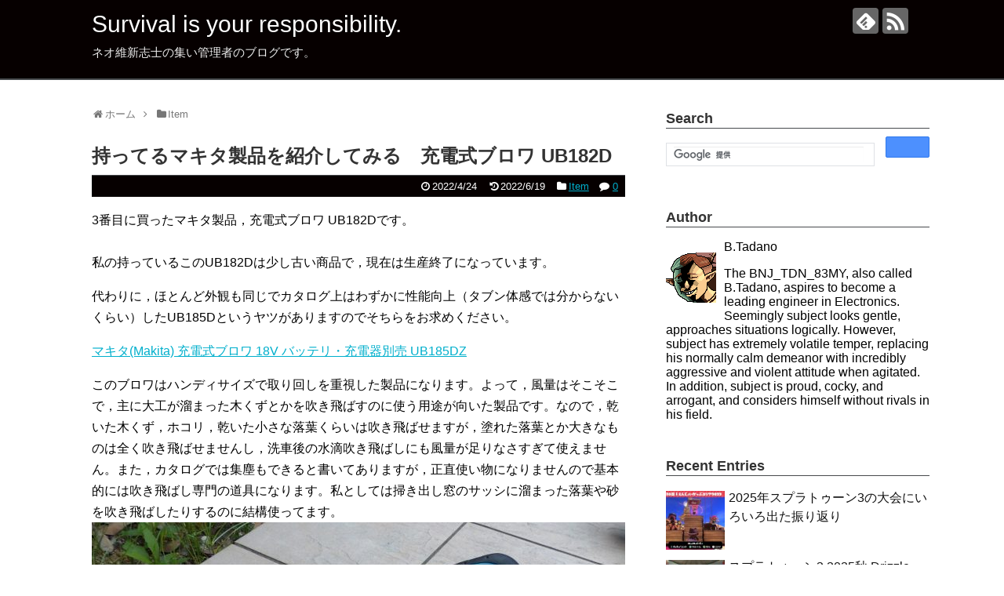

--- FILE ---
content_type: text/html; charset=UTF-8
request_url: https://ghiaccio.sakura.ne.jp/remind/2022/04/24/4598/
body_size: 111496
content:
<!DOCTYPE html>
<html dir="ltr" lang="ja" prefix="og: https://ogp.me/ns#">
<head>
<meta charset="UTF-8">
  <meta name="viewport" content="width=1280, maximum-scale=1, user-scalable=yes">
<link rel="alternate" type="application/rss+xml" title="Survival is your responsibility. RSS Feed" href="https://ghiaccio.sakura.ne.jp/remind/feed/" />
<link rel="pingback" href="https://ghiaccio.sakura.ne.jp/remind/xmlrpc.php" />
<meta name="description" content="3番目に買ったマキタ製品，充電式ブロワ UB182Dです。" />
<meta name="keywords" content="Item" />
<!-- Twitter Card -->
<meta name="twitter:card" content="summary_large_image">
<meta name="twitter:description" content="3番目に買ったマキタ製品，充電式ブロワ UB182Dです。">
<meta name="twitter:title" content="持ってるマキタ製品を紹介してみる　充電式ブロワ UB182D">
<meta name="twitter:url" content="https://ghiaccio.sakura.ne.jp/remind/2022/04/24/4598/">
<meta name="twitter:image" content="https://ghiaccio.sakura.ne.jp/remind/wp-content/uploads/2022/04/P1090209.jpg">
<meta name="twitter:domain" content="ghiaccio.sakura.ne.jp">
<!-- /Twitter Card -->

<title>持ってるマキタ製品を紹介してみる 充電式ブロワ UB182D | Survival is your responsibility.</title>

		<!-- All in One SEO 4.9.2 - aioseo.com -->
	<meta name="description" content="3番目に買ったマキタ製品，充電式ブロワ UB182Dです。 私の持っているこのUB182Dは少し古い商品で，現" />
	<meta name="robots" content="max-image-preview:large" />
	<meta name="author" content="B.Tadano"/>
	<link rel="canonical" href="https://ghiaccio.sakura.ne.jp/remind/2022/04/24/4598/" />
	<meta name="generator" content="All in One SEO (AIOSEO) 4.9.2" />
		<meta property="og:locale" content="ja_JP" />
		<meta property="og:site_name" content="Survival is your responsibility." />
		<meta property="og:type" content="article" />
		<meta property="og:title" content="持ってるマキタ製品を紹介してみる 充電式ブロワ UB182D | Survival is your responsibility." />
		<meta property="og:description" content="3番目に買ったマキタ製品，充電式ブロワ UB182Dです。 私の持っているこのUB182Dは少し古い商品で，現" />
		<meta property="og:url" content="https://ghiaccio.sakura.ne.jp/remind/2022/04/24/4598/" />
		<meta property="og:image" content="https://ghiaccio.sakura.ne.jp/remind/wp-content/uploads/2022/04/P1090209.jpg" />
		<meta property="og:image:secure_url" content="https://ghiaccio.sakura.ne.jp/remind/wp-content/uploads/2022/04/P1090209.jpg" />
		<meta property="og:image:width" content="800" />
		<meta property="og:image:height" content="600" />
		<meta property="article:published_time" content="2022-04-24T03:46:37+00:00" />
		<meta property="article:modified_time" content="2022-06-19T05:47:40+00:00" />
		<script type="application/ld+json" class="aioseo-schema">
			{"@context":"https:\/\/schema.org","@graph":[{"@type":"Article","@id":"https:\/\/ghiaccio.sakura.ne.jp\/remind\/2022\/04\/24\/4598\/#article","name":"\u6301\u3063\u3066\u308b\u30de\u30ad\u30bf\u88fd\u54c1\u3092\u7d39\u4ecb\u3057\u3066\u307f\u308b \u5145\u96fb\u5f0f\u30d6\u30ed\u30ef UB182D | Survival is your responsibility.","headline":"\u6301\u3063\u3066\u308b\u30de\u30ad\u30bf\u88fd\u54c1\u3092\u7d39\u4ecb\u3057\u3066\u307f\u308b\u3000\u5145\u96fb\u5f0f\u30d6\u30ed\u30ef UB182D","author":{"@id":"https:\/\/ghiaccio.sakura.ne.jp\/remind\/author\/ghiaccio\/#author"},"publisher":{"@id":"https:\/\/ghiaccio.sakura.ne.jp\/remind\/#organization"},"image":{"@type":"ImageObject","url":"https:\/\/ghiaccio.sakura.ne.jp\/remind\/wp-content\/uploads\/2022\/04\/P1090209.jpg","width":800,"height":600},"datePublished":"2022-04-24T12:46:37+09:00","dateModified":"2022-06-19T14:47:40+09:00","inLanguage":"ja","mainEntityOfPage":{"@id":"https:\/\/ghiaccio.sakura.ne.jp\/remind\/2022\/04\/24\/4598\/#webpage"},"isPartOf":{"@id":"https:\/\/ghiaccio.sakura.ne.jp\/remind\/2022\/04\/24\/4598\/#webpage"},"articleSection":"Item, \u30de\u30ad\u30bf"},{"@type":"BreadcrumbList","@id":"https:\/\/ghiaccio.sakura.ne.jp\/remind\/2022\/04\/24\/4598\/#breadcrumblist","itemListElement":[{"@type":"ListItem","@id":"https:\/\/ghiaccio.sakura.ne.jp\/remind#listItem","position":1,"name":"\u30db\u30fc\u30e0","item":"https:\/\/ghiaccio.sakura.ne.jp\/remind","nextItem":{"@type":"ListItem","@id":"https:\/\/ghiaccio.sakura.ne.jp\/remind\/category\/item\/#listItem","name":"Item"}},{"@type":"ListItem","@id":"https:\/\/ghiaccio.sakura.ne.jp\/remind\/category\/item\/#listItem","position":2,"name":"Item","item":"https:\/\/ghiaccio.sakura.ne.jp\/remind\/category\/item\/","nextItem":{"@type":"ListItem","@id":"https:\/\/ghiaccio.sakura.ne.jp\/remind\/2022\/04\/24\/4598\/#listItem","name":"\u6301\u3063\u3066\u308b\u30de\u30ad\u30bf\u88fd\u54c1\u3092\u7d39\u4ecb\u3057\u3066\u307f\u308b\u3000\u5145\u96fb\u5f0f\u30d6\u30ed\u30ef UB182D"},"previousItem":{"@type":"ListItem","@id":"https:\/\/ghiaccio.sakura.ne.jp\/remind#listItem","name":"\u30db\u30fc\u30e0"}},{"@type":"ListItem","@id":"https:\/\/ghiaccio.sakura.ne.jp\/remind\/2022\/04\/24\/4598\/#listItem","position":3,"name":"\u6301\u3063\u3066\u308b\u30de\u30ad\u30bf\u88fd\u54c1\u3092\u7d39\u4ecb\u3057\u3066\u307f\u308b\u3000\u5145\u96fb\u5f0f\u30d6\u30ed\u30ef UB182D","previousItem":{"@type":"ListItem","@id":"https:\/\/ghiaccio.sakura.ne.jp\/remind\/category\/item\/#listItem","name":"Item"}}]},{"@type":"Organization","@id":"https:\/\/ghiaccio.sakura.ne.jp\/remind\/#organization","name":"Survival is your responsibility.","description":"\u30cd\u30aa\u7dad\u65b0\u5fd7\u58eb\u306e\u96c6\u3044\u7ba1\u7406\u8005\u306e\u30d6\u30ed\u30b0\u3067\u3059\u3002","url":"https:\/\/ghiaccio.sakura.ne.jp\/remind\/","sameAs":["https:\/\/twitter.com\/bnj_tadano"]},{"@type":"Person","@id":"https:\/\/ghiaccio.sakura.ne.jp\/remind\/author\/ghiaccio\/#author","url":"https:\/\/ghiaccio.sakura.ne.jp\/remind\/author\/ghiaccio\/","name":"B.Tadano"},{"@type":"WebPage","@id":"https:\/\/ghiaccio.sakura.ne.jp\/remind\/2022\/04\/24\/4598\/#webpage","url":"https:\/\/ghiaccio.sakura.ne.jp\/remind\/2022\/04\/24\/4598\/","name":"\u6301\u3063\u3066\u308b\u30de\u30ad\u30bf\u88fd\u54c1\u3092\u7d39\u4ecb\u3057\u3066\u307f\u308b \u5145\u96fb\u5f0f\u30d6\u30ed\u30ef UB182D | Survival is your responsibility.","description":"3\u756a\u76ee\u306b\u8cb7\u3063\u305f\u30de\u30ad\u30bf\u88fd\u54c1\uff0c\u5145\u96fb\u5f0f\u30d6\u30ed\u30ef UB182D\u3067\u3059\u3002 \u79c1\u306e\u6301\u3063\u3066\u3044\u308b\u3053\u306eUB182D\u306f\u5c11\u3057\u53e4\u3044\u5546\u54c1\u3067\uff0c\u73fe","inLanguage":"ja","isPartOf":{"@id":"https:\/\/ghiaccio.sakura.ne.jp\/remind\/#website"},"breadcrumb":{"@id":"https:\/\/ghiaccio.sakura.ne.jp\/remind\/2022\/04\/24\/4598\/#breadcrumblist"},"author":{"@id":"https:\/\/ghiaccio.sakura.ne.jp\/remind\/author\/ghiaccio\/#author"},"creator":{"@id":"https:\/\/ghiaccio.sakura.ne.jp\/remind\/author\/ghiaccio\/#author"},"image":{"@type":"ImageObject","url":"https:\/\/ghiaccio.sakura.ne.jp\/remind\/wp-content\/uploads\/2022\/04\/P1090209.jpg","@id":"https:\/\/ghiaccio.sakura.ne.jp\/remind\/2022\/04\/24\/4598\/#mainImage","width":800,"height":600},"primaryImageOfPage":{"@id":"https:\/\/ghiaccio.sakura.ne.jp\/remind\/2022\/04\/24\/4598\/#mainImage"},"datePublished":"2022-04-24T12:46:37+09:00","dateModified":"2022-06-19T14:47:40+09:00"},{"@type":"WebSite","@id":"https:\/\/ghiaccio.sakura.ne.jp\/remind\/#website","url":"https:\/\/ghiaccio.sakura.ne.jp\/remind\/","name":"Survival is your responsibility.","description":"\u30cd\u30aa\u7dad\u65b0\u5fd7\u58eb\u306e\u96c6\u3044\u7ba1\u7406\u8005\u306e\u30d6\u30ed\u30b0\u3067\u3059\u3002","inLanguage":"ja","publisher":{"@id":"https:\/\/ghiaccio.sakura.ne.jp\/remind\/#organization"}}]}
		</script>
		<!-- All in One SEO -->

<link rel="alternate" type="application/rss+xml" title="Survival is your responsibility. &raquo; フィード" href="https://ghiaccio.sakura.ne.jp/remind/feed/" />
<link rel="alternate" type="application/rss+xml" title="Survival is your responsibility. &raquo; コメントフィード" href="https://ghiaccio.sakura.ne.jp/remind/comments/feed/" />
<link rel="alternate" type="application/rss+xml" title="Survival is your responsibility. &raquo; 持ってるマキタ製品を紹介してみる　充電式ブロワ UB182D のコメントのフィード" href="https://ghiaccio.sakura.ne.jp/remind/2022/04/24/4598/feed/" />
<link rel="alternate" title="oEmbed (JSON)" type="application/json+oembed" href="https://ghiaccio.sakura.ne.jp/remind/wp-json/oembed/1.0/embed?url=https%3A%2F%2Fghiaccio.sakura.ne.jp%2Fremind%2F2022%2F04%2F24%2F4598%2F" />
<link rel="alternate" title="oEmbed (XML)" type="text/xml+oembed" href="https://ghiaccio.sakura.ne.jp/remind/wp-json/oembed/1.0/embed?url=https%3A%2F%2Fghiaccio.sakura.ne.jp%2Fremind%2F2022%2F04%2F24%2F4598%2F&#038;format=xml" />
<style id='wp-img-auto-sizes-contain-inline-css' type='text/css'>
img:is([sizes=auto i],[sizes^="auto," i]){contain-intrinsic-size:3000px 1500px}
/*# sourceURL=wp-img-auto-sizes-contain-inline-css */
</style>
<link rel='stylesheet' id='simplicity-style-css' href='https://ghiaccio.sakura.ne.jp/remind/wp-content/themes/simplicity2/style.css?ver=6.9&#038;fver=20181202064128' type='text/css' media='all' />
<link rel='stylesheet' id='responsive-style-css' href='https://ghiaccio.sakura.ne.jp/remind/wp-content/themes/simplicity2/css/responsive-pc.css?ver=6.9&#038;fver=20181202064128' type='text/css' media='all' />
<link rel='stylesheet' id='skin-style-css' href='https://ghiaccio.sakura.ne.jp/remind/wp-content/themes/simplicity2/skins/simple-black/style.css?ver=6.9&#038;fver=20181202064128' type='text/css' media='all' />
<link rel='stylesheet' id='font-awesome-style-css' href='https://ghiaccio.sakura.ne.jp/remind/wp-content/themes/simplicity2/webfonts/css/font-awesome.min.css?ver=6.9&#038;fver=20181202064128' type='text/css' media='all' />
<link rel='stylesheet' id='icomoon-style-css' href='https://ghiaccio.sakura.ne.jp/remind/wp-content/themes/simplicity2/webfonts/icomoon/style.css?ver=6.9&#038;fver=20181202064128' type='text/css' media='all' />
<link rel='stylesheet' id='extension-style-css' href='https://ghiaccio.sakura.ne.jp/remind/wp-content/themes/simplicity2/css/extension.css?ver=6.9&#038;fver=20181202064128' type='text/css' media='all' />
<style id='extension-style-inline-css' type='text/css'>
@media screen and (max-width:639px){.article br{display:block}}
/*# sourceURL=extension-style-inline-css */
</style>
<link rel='stylesheet' id='child-style-css' href='https://ghiaccio.sakura.ne.jp/remind/wp-content/themes/simplicity2-child/style.css?ver=6.9&#038;fver=20181202064838' type='text/css' media='all' />
<link rel='stylesheet' id='print-style-css' href='https://ghiaccio.sakura.ne.jp/remind/wp-content/themes/simplicity2/css/print.css?ver=6.9&#038;fver=20181202064128' type='text/css' media='print' />
<link rel='stylesheet' id='sns-twitter-type-style-css' href='https://ghiaccio.sakura.ne.jp/remind/wp-content/themes/simplicity2/css/sns-twitter-type.css?ver=6.9&#038;fver=20181202064128' type='text/css' media='all' />
<link rel='stylesheet' id='baguettebox-style-css' href='https://ghiaccio.sakura.ne.jp/remind/wp-content/themes/simplicity2/css/baguetteBox.min.css?ver=6.9&#038;fver=20181202064128' type='text/css' media='all' />
<style id='wp-emoji-styles-inline-css' type='text/css'>

	img.wp-smiley, img.emoji {
		display: inline !important;
		border: none !important;
		box-shadow: none !important;
		height: 1em !important;
		width: 1em !important;
		margin: 0 0.07em !important;
		vertical-align: -0.1em !important;
		background: none !important;
		padding: 0 !important;
	}
/*# sourceURL=wp-emoji-styles-inline-css */
</style>
<style id='wp-block-library-inline-css' type='text/css'>
:root{--wp-block-synced-color:#7a00df;--wp-block-synced-color--rgb:122,0,223;--wp-bound-block-color:var(--wp-block-synced-color);--wp-editor-canvas-background:#ddd;--wp-admin-theme-color:#007cba;--wp-admin-theme-color--rgb:0,124,186;--wp-admin-theme-color-darker-10:#006ba1;--wp-admin-theme-color-darker-10--rgb:0,107,160.5;--wp-admin-theme-color-darker-20:#005a87;--wp-admin-theme-color-darker-20--rgb:0,90,135;--wp-admin-border-width-focus:2px}@media (min-resolution:192dpi){:root{--wp-admin-border-width-focus:1.5px}}.wp-element-button{cursor:pointer}:root .has-very-light-gray-background-color{background-color:#eee}:root .has-very-dark-gray-background-color{background-color:#313131}:root .has-very-light-gray-color{color:#eee}:root .has-very-dark-gray-color{color:#313131}:root .has-vivid-green-cyan-to-vivid-cyan-blue-gradient-background{background:linear-gradient(135deg,#00d084,#0693e3)}:root .has-purple-crush-gradient-background{background:linear-gradient(135deg,#34e2e4,#4721fb 50%,#ab1dfe)}:root .has-hazy-dawn-gradient-background{background:linear-gradient(135deg,#faaca8,#dad0ec)}:root .has-subdued-olive-gradient-background{background:linear-gradient(135deg,#fafae1,#67a671)}:root .has-atomic-cream-gradient-background{background:linear-gradient(135deg,#fdd79a,#004a59)}:root .has-nightshade-gradient-background{background:linear-gradient(135deg,#330968,#31cdcf)}:root .has-midnight-gradient-background{background:linear-gradient(135deg,#020381,#2874fc)}:root{--wp--preset--font-size--normal:16px;--wp--preset--font-size--huge:42px}.has-regular-font-size{font-size:1em}.has-larger-font-size{font-size:2.625em}.has-normal-font-size{font-size:var(--wp--preset--font-size--normal)}.has-huge-font-size{font-size:var(--wp--preset--font-size--huge)}.has-text-align-center{text-align:center}.has-text-align-left{text-align:left}.has-text-align-right{text-align:right}.has-fit-text{white-space:nowrap!important}#end-resizable-editor-section{display:none}.aligncenter{clear:both}.items-justified-left{justify-content:flex-start}.items-justified-center{justify-content:center}.items-justified-right{justify-content:flex-end}.items-justified-space-between{justify-content:space-between}.screen-reader-text{border:0;clip-path:inset(50%);height:1px;margin:-1px;overflow:hidden;padding:0;position:absolute;width:1px;word-wrap:normal!important}.screen-reader-text:focus{background-color:#ddd;clip-path:none;color:#444;display:block;font-size:1em;height:auto;left:5px;line-height:normal;padding:15px 23px 14px;text-decoration:none;top:5px;width:auto;z-index:100000}html :where(.has-border-color){border-style:solid}html :where([style*=border-top-color]){border-top-style:solid}html :where([style*=border-right-color]){border-right-style:solid}html :where([style*=border-bottom-color]){border-bottom-style:solid}html :where([style*=border-left-color]){border-left-style:solid}html :where([style*=border-width]){border-style:solid}html :where([style*=border-top-width]){border-top-style:solid}html :where([style*=border-right-width]){border-right-style:solid}html :where([style*=border-bottom-width]){border-bottom-style:solid}html :where([style*=border-left-width]){border-left-style:solid}html :where(img[class*=wp-image-]){height:auto;max-width:100%}:where(figure){margin:0 0 1em}html :where(.is-position-sticky){--wp-admin--admin-bar--position-offset:var(--wp-admin--admin-bar--height,0px)}@media screen and (max-width:600px){html :where(.is-position-sticky){--wp-admin--admin-bar--position-offset:0px}}

/*# sourceURL=wp-block-library-inline-css */
</style><style id='global-styles-inline-css' type='text/css'>
:root{--wp--preset--aspect-ratio--square: 1;--wp--preset--aspect-ratio--4-3: 4/3;--wp--preset--aspect-ratio--3-4: 3/4;--wp--preset--aspect-ratio--3-2: 3/2;--wp--preset--aspect-ratio--2-3: 2/3;--wp--preset--aspect-ratio--16-9: 16/9;--wp--preset--aspect-ratio--9-16: 9/16;--wp--preset--color--black: #000000;--wp--preset--color--cyan-bluish-gray: #abb8c3;--wp--preset--color--white: #ffffff;--wp--preset--color--pale-pink: #f78da7;--wp--preset--color--vivid-red: #cf2e2e;--wp--preset--color--luminous-vivid-orange: #ff6900;--wp--preset--color--luminous-vivid-amber: #fcb900;--wp--preset--color--light-green-cyan: #7bdcb5;--wp--preset--color--vivid-green-cyan: #00d084;--wp--preset--color--pale-cyan-blue: #8ed1fc;--wp--preset--color--vivid-cyan-blue: #0693e3;--wp--preset--color--vivid-purple: #9b51e0;--wp--preset--gradient--vivid-cyan-blue-to-vivid-purple: linear-gradient(135deg,rgb(6,147,227) 0%,rgb(155,81,224) 100%);--wp--preset--gradient--light-green-cyan-to-vivid-green-cyan: linear-gradient(135deg,rgb(122,220,180) 0%,rgb(0,208,130) 100%);--wp--preset--gradient--luminous-vivid-amber-to-luminous-vivid-orange: linear-gradient(135deg,rgb(252,185,0) 0%,rgb(255,105,0) 100%);--wp--preset--gradient--luminous-vivid-orange-to-vivid-red: linear-gradient(135deg,rgb(255,105,0) 0%,rgb(207,46,46) 100%);--wp--preset--gradient--very-light-gray-to-cyan-bluish-gray: linear-gradient(135deg,rgb(238,238,238) 0%,rgb(169,184,195) 100%);--wp--preset--gradient--cool-to-warm-spectrum: linear-gradient(135deg,rgb(74,234,220) 0%,rgb(151,120,209) 20%,rgb(207,42,186) 40%,rgb(238,44,130) 60%,rgb(251,105,98) 80%,rgb(254,248,76) 100%);--wp--preset--gradient--blush-light-purple: linear-gradient(135deg,rgb(255,206,236) 0%,rgb(152,150,240) 100%);--wp--preset--gradient--blush-bordeaux: linear-gradient(135deg,rgb(254,205,165) 0%,rgb(254,45,45) 50%,rgb(107,0,62) 100%);--wp--preset--gradient--luminous-dusk: linear-gradient(135deg,rgb(255,203,112) 0%,rgb(199,81,192) 50%,rgb(65,88,208) 100%);--wp--preset--gradient--pale-ocean: linear-gradient(135deg,rgb(255,245,203) 0%,rgb(182,227,212) 50%,rgb(51,167,181) 100%);--wp--preset--gradient--electric-grass: linear-gradient(135deg,rgb(202,248,128) 0%,rgb(113,206,126) 100%);--wp--preset--gradient--midnight: linear-gradient(135deg,rgb(2,3,129) 0%,rgb(40,116,252) 100%);--wp--preset--font-size--small: 13px;--wp--preset--font-size--medium: 20px;--wp--preset--font-size--large: 36px;--wp--preset--font-size--x-large: 42px;--wp--preset--spacing--20: 0.44rem;--wp--preset--spacing--30: 0.67rem;--wp--preset--spacing--40: 1rem;--wp--preset--spacing--50: 1.5rem;--wp--preset--spacing--60: 2.25rem;--wp--preset--spacing--70: 3.38rem;--wp--preset--spacing--80: 5.06rem;--wp--preset--shadow--natural: 6px 6px 9px rgba(0, 0, 0, 0.2);--wp--preset--shadow--deep: 12px 12px 50px rgba(0, 0, 0, 0.4);--wp--preset--shadow--sharp: 6px 6px 0px rgba(0, 0, 0, 0.2);--wp--preset--shadow--outlined: 6px 6px 0px -3px rgb(255, 255, 255), 6px 6px rgb(0, 0, 0);--wp--preset--shadow--crisp: 6px 6px 0px rgb(0, 0, 0);}:where(.is-layout-flex){gap: 0.5em;}:where(.is-layout-grid){gap: 0.5em;}body .is-layout-flex{display: flex;}.is-layout-flex{flex-wrap: wrap;align-items: center;}.is-layout-flex > :is(*, div){margin: 0;}body .is-layout-grid{display: grid;}.is-layout-grid > :is(*, div){margin: 0;}:where(.wp-block-columns.is-layout-flex){gap: 2em;}:where(.wp-block-columns.is-layout-grid){gap: 2em;}:where(.wp-block-post-template.is-layout-flex){gap: 1.25em;}:where(.wp-block-post-template.is-layout-grid){gap: 1.25em;}.has-black-color{color: var(--wp--preset--color--black) !important;}.has-cyan-bluish-gray-color{color: var(--wp--preset--color--cyan-bluish-gray) !important;}.has-white-color{color: var(--wp--preset--color--white) !important;}.has-pale-pink-color{color: var(--wp--preset--color--pale-pink) !important;}.has-vivid-red-color{color: var(--wp--preset--color--vivid-red) !important;}.has-luminous-vivid-orange-color{color: var(--wp--preset--color--luminous-vivid-orange) !important;}.has-luminous-vivid-amber-color{color: var(--wp--preset--color--luminous-vivid-amber) !important;}.has-light-green-cyan-color{color: var(--wp--preset--color--light-green-cyan) !important;}.has-vivid-green-cyan-color{color: var(--wp--preset--color--vivid-green-cyan) !important;}.has-pale-cyan-blue-color{color: var(--wp--preset--color--pale-cyan-blue) !important;}.has-vivid-cyan-blue-color{color: var(--wp--preset--color--vivid-cyan-blue) !important;}.has-vivid-purple-color{color: var(--wp--preset--color--vivid-purple) !important;}.has-black-background-color{background-color: var(--wp--preset--color--black) !important;}.has-cyan-bluish-gray-background-color{background-color: var(--wp--preset--color--cyan-bluish-gray) !important;}.has-white-background-color{background-color: var(--wp--preset--color--white) !important;}.has-pale-pink-background-color{background-color: var(--wp--preset--color--pale-pink) !important;}.has-vivid-red-background-color{background-color: var(--wp--preset--color--vivid-red) !important;}.has-luminous-vivid-orange-background-color{background-color: var(--wp--preset--color--luminous-vivid-orange) !important;}.has-luminous-vivid-amber-background-color{background-color: var(--wp--preset--color--luminous-vivid-amber) !important;}.has-light-green-cyan-background-color{background-color: var(--wp--preset--color--light-green-cyan) !important;}.has-vivid-green-cyan-background-color{background-color: var(--wp--preset--color--vivid-green-cyan) !important;}.has-pale-cyan-blue-background-color{background-color: var(--wp--preset--color--pale-cyan-blue) !important;}.has-vivid-cyan-blue-background-color{background-color: var(--wp--preset--color--vivid-cyan-blue) !important;}.has-vivid-purple-background-color{background-color: var(--wp--preset--color--vivid-purple) !important;}.has-black-border-color{border-color: var(--wp--preset--color--black) !important;}.has-cyan-bluish-gray-border-color{border-color: var(--wp--preset--color--cyan-bluish-gray) !important;}.has-white-border-color{border-color: var(--wp--preset--color--white) !important;}.has-pale-pink-border-color{border-color: var(--wp--preset--color--pale-pink) !important;}.has-vivid-red-border-color{border-color: var(--wp--preset--color--vivid-red) !important;}.has-luminous-vivid-orange-border-color{border-color: var(--wp--preset--color--luminous-vivid-orange) !important;}.has-luminous-vivid-amber-border-color{border-color: var(--wp--preset--color--luminous-vivid-amber) !important;}.has-light-green-cyan-border-color{border-color: var(--wp--preset--color--light-green-cyan) !important;}.has-vivid-green-cyan-border-color{border-color: var(--wp--preset--color--vivid-green-cyan) !important;}.has-pale-cyan-blue-border-color{border-color: var(--wp--preset--color--pale-cyan-blue) !important;}.has-vivid-cyan-blue-border-color{border-color: var(--wp--preset--color--vivid-cyan-blue) !important;}.has-vivid-purple-border-color{border-color: var(--wp--preset--color--vivid-purple) !important;}.has-vivid-cyan-blue-to-vivid-purple-gradient-background{background: var(--wp--preset--gradient--vivid-cyan-blue-to-vivid-purple) !important;}.has-light-green-cyan-to-vivid-green-cyan-gradient-background{background: var(--wp--preset--gradient--light-green-cyan-to-vivid-green-cyan) !important;}.has-luminous-vivid-amber-to-luminous-vivid-orange-gradient-background{background: var(--wp--preset--gradient--luminous-vivid-amber-to-luminous-vivid-orange) !important;}.has-luminous-vivid-orange-to-vivid-red-gradient-background{background: var(--wp--preset--gradient--luminous-vivid-orange-to-vivid-red) !important;}.has-very-light-gray-to-cyan-bluish-gray-gradient-background{background: var(--wp--preset--gradient--very-light-gray-to-cyan-bluish-gray) !important;}.has-cool-to-warm-spectrum-gradient-background{background: var(--wp--preset--gradient--cool-to-warm-spectrum) !important;}.has-blush-light-purple-gradient-background{background: var(--wp--preset--gradient--blush-light-purple) !important;}.has-blush-bordeaux-gradient-background{background: var(--wp--preset--gradient--blush-bordeaux) !important;}.has-luminous-dusk-gradient-background{background: var(--wp--preset--gradient--luminous-dusk) !important;}.has-pale-ocean-gradient-background{background: var(--wp--preset--gradient--pale-ocean) !important;}.has-electric-grass-gradient-background{background: var(--wp--preset--gradient--electric-grass) !important;}.has-midnight-gradient-background{background: var(--wp--preset--gradient--midnight) !important;}.has-small-font-size{font-size: var(--wp--preset--font-size--small) !important;}.has-medium-font-size{font-size: var(--wp--preset--font-size--medium) !important;}.has-large-font-size{font-size: var(--wp--preset--font-size--large) !important;}.has-x-large-font-size{font-size: var(--wp--preset--font-size--x-large) !important;}
/*# sourceURL=global-styles-inline-css */
</style>

<style id='classic-theme-styles-inline-css' type='text/css'>
/*! This file is auto-generated */
.wp-block-button__link{color:#fff;background-color:#32373c;border-radius:9999px;box-shadow:none;text-decoration:none;padding:calc(.667em + 2px) calc(1.333em + 2px);font-size:1.125em}.wp-block-file__button{background:#32373c;color:#fff;text-decoration:none}
/*# sourceURL=/wp-includes/css/classic-themes.min.css */
</style>
<link rel='stylesheet' id='taxopress-frontend-css-css' href='https://ghiaccio.sakura.ne.jp/remind/wp-content/plugins/simple-tags/assets/frontend/css/frontend.css?ver=3.42.0&#038;fver=20251229012446' type='text/css' media='all' />
<script type="text/javascript" src="https://ghiaccio.sakura.ne.jp/remind/wp-includes/js/jquery/jquery.min.js?ver=3.7.1" id="jquery-core-js"></script>
<script type="text/javascript" src="https://ghiaccio.sakura.ne.jp/remind/wp-includes/js/jquery/jquery-migrate.min.js?ver=3.4.1" id="jquery-migrate-js"></script>
<script type="text/javascript" src="https://ghiaccio.sakura.ne.jp/remind/wp-content/plugins/simple-tags/assets/frontend/js/frontend.js?ver=3.42.0&amp;fver=20251229012446" id="taxopress-frontend-js-js"></script>
<link rel='shortlink' href='https://ghiaccio.sakura.ne.jp/remind/?p=4598' />
<link rel="shortcut icon" type="image/x-icon" href="http://ghiaccio.sakura.ne.jp/remind/wp-content/uploads/2018/12/ms.png" />
<style type="text/css">a.st_tag, a.internal_tag, .st_tag, .internal_tag { text-decoration: underline !important; }</style><style type="text/css">.recentcomments a{display:inline !important;padding:0 !important;margin:0 !important;}</style><!-- Google Analytics -->
<script>
  (function(i,s,o,g,r,a,m){i['GoogleAnalyticsObject']=r;i[r]=i[r]||function(){
  (i[r].q=i[r].q||[]).push(arguments)},i[r].l=1*new Date();a=s.createElement(o),
  m=s.getElementsByTagName(o)[0];a.async=1;a.src=g;m.parentNode.insertBefore(a,m)
  })(window,document,'script','//www.google-analytics.com/analytics.js','ga');

  ga('create', 'UA-22990487-1', 'auto');
    ga('require', 'displayfeatures');
    ga('send', 'pageview');
</script>
<!-- /Google Analytics -->
<link rel="icon" href="https://ghiaccio.sakura.ne.jp/remind/wp-content/uploads/2018/12/cropped-ms-32x32.png" sizes="32x32" />
<link rel="icon" href="https://ghiaccio.sakura.ne.jp/remind/wp-content/uploads/2018/12/cropped-ms-192x192.png" sizes="192x192" />
<link rel="apple-touch-icon" href="https://ghiaccio.sakura.ne.jp/remind/wp-content/uploads/2018/12/cropped-ms-180x180.png" />
<meta name="msapplication-TileImage" content="https://ghiaccio.sakura.ne.jp/remind/wp-content/uploads/2018/12/cropped-ms-270x270.png" />
<link rel='stylesheet' id='simple-blog-card-css' href='https://ghiaccio.sakura.ne.jp/remind/wp-content/plugins/simple-blog-card/css/simpleblogcard.css?ver=1.00&#038;fver=20240302083425' type='text/css' media='all' />
<style id='simple-blog-card-inline-css' type='text/css'>
.simpleblogcard_wrap { border: 1px solid #ddd; word-wrap: break-word; max-width: 100%; border-radius: 5px; margin: 30px; } .simpleblogcard_inner { line-height: 120%; padding: 10px; } .simpleblogcard_border { padding: 0.25em 0.25em; color: #494949; background: transparent; } .simpleblogcard_title { font-weight: bold; display: block; } .simpleblogcard_description { color: #333; }
/*# sourceURL=simple-blog-card-inline-css */
</style>
</head>
  <body class="wp-singular post-template-default single single-post postid-4598 single-format-standard wp-theme-simplicity2 wp-child-theme-simplicity2-child categoryid-165" itemscope itemtype="https://schema.org/WebPage">
    <div id="container">

      <!-- header -->
      <header itemscope itemtype="https://schema.org/WPHeader">
        <div id="header" class="clearfix">
          <div id="header-in">

                        <div id="h-top">
              <!-- モバイルメニュー表示用のボタン -->
<div id="mobile-menu">
  <a id="mobile-menu-toggle" href="#"><span class="fa fa-bars fa-2x"></span></a>
</div>

              <div class="alignleft top-title-catchphrase">
                <!-- サイトのタイトル -->
<p id="site-title" itemscope itemtype="https://schema.org/Organization">
  <a href="https://ghiaccio.sakura.ne.jp/remind/">Survival is your responsibility.</a></p>
<!-- サイトの概要 -->
<p id="site-description">
  ネオ維新志士の集い管理者のブログです。</p>
              </div>

              <div class="alignright top-sns-follows">
                                <!-- SNSページ -->
<div class="sns-pages">
<p class="sns-follow-msg">フォローする</p>
<ul class="snsp">
<li class="feedly-page"><a href="//feedly.com/i/subscription/feed/https://ghiaccio.sakura.ne.jp/remind/feed/" target="blank" title="feedlyで更新情報を購読" rel="nofollow"><span class="icon-feedly-logo"></span></a></li><li class="rss-page"><a href="https://ghiaccio.sakura.ne.jp/remind/feed/" target="_blank" title="RSSで更新情報をフォロー" rel="nofollow"><span class="icon-rss-logo"></span></a></li>  </ul>
</div>
                              </div>

            </div><!-- /#h-top -->
          </div><!-- /#header-in -->
        </div><!-- /#header -->
      </header>

      <!-- Navigation -->
<nav itemscope itemtype="https://schema.org/SiteNavigationElement">
  <div id="navi">
      	<div id="navi-in">
      <div class="menu"></div>
    </div><!-- /#navi-in -->
  </div><!-- /#navi -->
</nav>
<!-- /Navigation -->
      <!-- 本体部分 -->
      <div id="body">
        <div id="body-in" class="cf">

          
          <!-- main -->
          <main itemscope itemprop="mainContentOfPage">
            <div id="main" itemscope itemtype="https://schema.org/Blog">
  
  <div id="breadcrumb" class="breadcrumb-category"><div itemtype="http://data-vocabulary.org/Breadcrumb" itemscope="" class="breadcrumb-home"><span class="fa fa-home fa-fw"></span><a href="https://ghiaccio.sakura.ne.jp/remind" itemprop="url"><span itemprop="title">ホーム</span></a><span class="sp"><span class="fa fa-angle-right"></span></span></div><div itemtype="http://data-vocabulary.org/Breadcrumb" itemscope=""><span class="fa fa-folder fa-fw"></span><a href="https://ghiaccio.sakura.ne.jp/remind/category/item/" itemprop="url"><span itemprop="title">Item</span></a></div></div><!-- /#breadcrumb -->  <div id="post-4598" class="post-4598 post type-post status-publish format-standard has-post-thumbnail hentry category-item tag-204">
  <article class="article">
  
  
  <header>
    <h1 class="entry-title">持ってるマキタ製品を紹介してみる　充電式ブロワ UB182D</h1>
    <p class="post-meta">
            <span class="post-date"><span class="fa fa-clock-o fa-fw"></span><time class="entry-date date published" datetime="2022-04-24T12:46:37+09:00">2022/4/24</time></span>
        <span class="post-update"><span class="fa fa-history fa-fw"></span><span class="entry-date date updated">2022/6/19</span></span>
  
      <span class="category"><span class="fa fa-folder fa-fw"></span><a href="https://ghiaccio.sakura.ne.jp/remind/category/item/" rel="category tag">Item</a></span>

              <span class="comments">
          <span class="fa fa-comment"></span>
          <span class="comment-count">
            <a href="https://ghiaccio.sakura.ne.jp/remind/2022/04/24/4598/#reply-title" class="comment-count-link">0</a>
          </span>
        </span>
      
      
      
      
      
    </p>

    
    
    
      </header>

  
  <div id="the-content" class="entry-content">
  <p>3番目に買ったマキタ製品，充電式ブロワ UB182Dです。<br />
<span id="more-4598"></span><br />
私の持っているこのUB182Dは少し古い商品で，現在は生産終了になっています。</p>
<p>代わりに，ほとんど外観も同じでカタログ上はわずかに性能向上（タブン体感では分からないくらい）したUB185Dというヤツがありますのでそちらをお求めください。<a href="https://www.amazon.co.jp/%E3%83%9E%E3%82%AD%E3%82%BF-Makita-%E5%85%85%E9%9B%BB%E5%BC%8F%E3%83%96%E3%83%AD%E3%83%AF-%E3%83%90%E3%83%83%E3%83%86%E3%83%AA%E3%83%BB%E5%85%85%E9%9B%BB%E5%99%A8%E5%88%A5%E5%A3%B2-UB185DZ/dp/B0876C7F5X?__mk_ja_JP=%E3%82%AB%E3%82%BF%E3%82%AB%E3%83%8A&amp;crid=1NSC8QMVOOZT&amp;keywords=UB182D&amp;qid=1641731827&amp;s=diy&amp;sprefix=ub182d%2Cdiy%2C178&amp;sr=1-4&amp;th=1&amp;linkCode=li2&amp;tag=ghiaccio09-22&amp;linkId=f932e1d8568483c5fa80d49eff884194&amp;language=ja_JP&amp;ref_=as_li_ss_il" target="_blank" rel="noopener"><img decoding="async" alt="" src="//ws-fe.amazon-adsystem.com/widgets/q?_encoding=UTF8&amp;ASIN=B0876C7F5X&amp;Format=_SL160_&amp;ID=AsinImage&amp;MarketPlace=JP&amp;ServiceVersion=20070822&amp;WS=1&amp;tag=ghiaccio09-22&amp;language=ja_JP" /></a><img decoding="async" style="border: none !important; margin: 0px !important;" src="https://ir-jp.amazon-adsystem.com/e/ir?t=ghiaccio09-22&amp;language=ja_JP&amp;l=li2&amp;o=9&amp;a=B0876C7F5X" alt="" width="1" height="1" /></p>
<p><a href="https://www.amazon.co.jp/gp/product/B0876C7F5X?tag=ghiaccio09-22" target="_blank" rel="nofollow noopener">マキタ(Makita) 充電式ブロワ 18V バッテリ・充電器別売 UB185DZ</a></p>
<p>このブロワはハンディサイズで取り回しを重視した製品になります。よって，風量はそこそこで，主に大工が溜まった木くずとかを吹き飛ばすのに使う用途が向いた製品です。なので，乾いた木くず，ホコリ，乾いた小さな落葉くらいは吹き飛ばせますが，塗れた落葉とか大きなものは全く吹き飛ばせませんし，洗車後の水滴吹き飛ばしにも風量が足りなさすぎて使えません。また，カタログでは集塵もできると書いてありますが，正直使い物になりませんので基本的には吹き飛ばし専門の道具になります。私としては掃き出し窓のサッシに溜まった落葉や砂を吹き飛ばしたりするのに結構使ってます。<a href="https://ghiaccio.sakura.ne.jp/remind/wp-content/uploads/2022/04/P1090209.jpg"><img fetchpriority="high" decoding="async" class="aligncenter size-large wp-image-4599" src="https://ghiaccio.sakura.ne.jp/remind/wp-content/uploads/2022/04/P1090209-680x510.jpg" alt="" width="680" height="510" srcset="https://ghiaccio.sakura.ne.jp/remind/wp-content/uploads/2022/04/P1090209-680x510.jpg 680w, https://ghiaccio.sakura.ne.jp/remind/wp-content/uploads/2022/04/P1090209-300x225.jpg 300w, https://ghiaccio.sakura.ne.jp/remind/wp-content/uploads/2022/04/P1090209-768x576.jpg 768w, https://ghiaccio.sakura.ne.jp/remind/wp-content/uploads/2022/04/P1090209-320x240.jpg 320w, https://ghiaccio.sakura.ne.jp/remind/wp-content/uploads/2022/04/P1090209.jpg 800w" sizes="(max-width: 680px) 100vw, 680px" /></a></p>
<p>トリガのストロークでの変速の他，ダイヤル変速も3段階調整できます。ダイヤル1ならBBQの火起こしに使えて，パタパタやるのが疲れるという人はすごくラクラク火起こしできます。私としてはこの用途が一番多いかも。だけどダイヤル1だとピーッという高周波音が特にうるさいですね。作った人はコレが聞こえない年寄りなんでしょうか。<a href="https://ghiaccio.sakura.ne.jp/remind/wp-content/uploads/2022/04/P1090210.jpg"><img decoding="async" class="aligncenter size-large wp-image-4601" src="https://ghiaccio.sakura.ne.jp/remind/wp-content/uploads/2022/04/P1090210-680x510.jpg" alt="" width="680" height="510" srcset="https://ghiaccio.sakura.ne.jp/remind/wp-content/uploads/2022/04/P1090210-680x510.jpg 680w, https://ghiaccio.sakura.ne.jp/remind/wp-content/uploads/2022/04/P1090210-300x225.jpg 300w, https://ghiaccio.sakura.ne.jp/remind/wp-content/uploads/2022/04/P1090210-768x576.jpg 768w, https://ghiaccio.sakura.ne.jp/remind/wp-content/uploads/2022/04/P1090210-320x240.jpg 320w, https://ghiaccio.sakura.ne.jp/remind/wp-content/uploads/2022/04/P1090210.jpg 800w" sizes="(max-width: 680px) 100vw, 680px" /></a></p>
<p>という事で，火起こしや撤収の際にテントに付いた落葉や中に入った砂とかゴミを払うのに使う用途など，アウトドアに使うのにもヨシかなと思います。</p>
<p>ただし，ファンの音は結構うるさいので，閑静なキャンプ場で使うのはかなり気が引けます。ハートの強さ（鈍感力）が必要かもしれません。ファミリーメインの騒がしいキャンプ場なら大丈夫でしょう。</p>
<hr />
<p><a href="https://www.amazon.co.jp/%E3%83%9E%E3%82%AD%E3%82%BF-Makita-%E5%85%85%E9%9B%BB%E5%BC%8F%E3%83%96%E3%83%AD%E3%83%AF-%E3%83%90%E3%83%83%E3%83%86%E3%83%AA%E3%83%BB%E5%85%85%E9%9B%BB%E5%99%A8%E5%88%A5%E5%A3%B2-UB185DZ/dp/B0876C7F5X?__mk_ja_JP=%E3%82%AB%E3%82%BF%E3%82%AB%E3%83%8A&amp;crid=1NSC8QMVOOZT&amp;keywords=UB182D&amp;qid=1641731827&amp;s=diy&amp;sprefix=ub182d%2Cdiy%2C178&amp;sr=1-4&amp;th=1&amp;linkCode=li2&amp;tag=ghiaccio09-22&amp;linkId=f932e1d8568483c5fa80d49eff884194&amp;language=ja_JP&amp;ref_=as_li_ss_il" target="_blank" rel="noopener"><img decoding="async" alt="" src="//ws-fe.amazon-adsystem.com/widgets/q?_encoding=UTF8&amp;ASIN=B0876C7F5X&amp;Format=_SL160_&amp;ID=AsinImage&amp;MarketPlace=JP&amp;ServiceVersion=20070822&amp;WS=1&amp;tag=ghiaccio09-22&amp;language=ja_JP" /></a><img decoding="async" style="border: none !important; margin: 0px !important;" src="https://ir-jp.amazon-adsystem.com/e/ir?t=ghiaccio09-22&amp;language=ja_JP&amp;l=li2&amp;o=9&amp;a=B0876C7F5X" alt="" width="1" height="1" /></p>
<p><a href="https://www.amazon.co.jp/gp/product/B0876C7F5X?tag=ghiaccio09-22" target="_blank" rel="nofollow noopener">マキタ(Makita) 充電式ブロワ 18V バッテリ・充電器別売 UB185DZ</a></p>
  </div>

  <footer>
    <!-- ページリンク -->
    
      <!-- 文章下広告 -->
                     <div class="ad-article-bottom ad-space">
          <div class="ad-label">スポンサーリンク</div>
          <div class="ad-left ad-pc adsense-336"><div class="widget-ad">レクタングル大</div>				<div class="classic-text-widget"><script async src="//pagead2.googlesyndication.com/pagead/js/adsbygoogle.js"></script>
<!-- レクタングル大 -->
<ins class="adsbygoogle"
     style="display:inline-block;width:336px;height:280px"
     data-ad-client="ca-pub-3920034885214961"
     data-ad-slot="5717052341"></ins>
<script>
(adsbygoogle = window.adsbygoogle || []).push({});
</script></div>
			</div>
          <div class="ad-right ad-pc adsense-336"><div class="widget-ad">レクタングル大</div>				<div class="classic-text-widget"><script async src="//pagead2.googlesyndication.com/pagead/js/adsbygoogle.js"></script>
<!-- レクタングル大 -->
<ins class="adsbygoogle"
     style="display:inline-block;width:336px;height:280px"
     data-ad-client="ca-pub-3920034885214961"
     data-ad-slot="5717052341"></ins>
<script>
(adsbygoogle = window.adsbygoogle || []).push({});
</script></div>
			</div>
          <div class="clear"></div>
        </div>
            

    
    <div id="sns-group" class="sns-group sns-group-bottom">
    <div class="sns-buttons sns-buttons-pc">
    <p class="sns-share-msg">シェアする</p>
    <ul class="snsb clearfix">
    <li class="balloon-btn twitter-balloon-btn twitter-balloon-btn-defalt">
  <div class="balloon-btn-set">
    <div class="arrow-box">
      <a href="//twitter.com/search?q=https%3A%2F%2Fghiaccio.sakura.ne.jp%2Fremind%2F2022%2F04%2F24%2F4598%2F" target="blank" class="arrow-box-link twitter-arrow-box-link" rel="nofollow">
        <span class="social-count twitter-count"><span class="fa fa-comments"></span></span>
      </a>
    </div>
    <a href="https://twitter.com/intent/tweet?text=%E6%8C%81%E3%81%A3%E3%81%A6%E3%82%8B%E3%83%9E%E3%82%AD%E3%82%BF%E8%A3%BD%E5%93%81%E3%82%92%E7%B4%B9%E4%BB%8B%E3%81%97%E3%81%A6%E3%81%BF%E3%82%8B%E3%80%80%E5%85%85%E9%9B%BB%E5%BC%8F%E3%83%96%E3%83%AD%E3%83%AF+UB182D&amp;url=https%3A%2F%2Fghiaccio.sakura.ne.jp%2Fremind%2F2022%2F04%2F24%2F4598%2F" target="blank" class="balloon-btn-link twitter-balloon-btn-link twitter-balloon-btn-link-default" rel="nofollow">
      <span class="fa fa-twitter"></span>
              <span class="tweet-label">ツイート</span>
          </a>
  </div>
</li>
        <li class="facebook-btn"><div class="fb-like" data-href="https://ghiaccio.sakura.ne.jp/remind/2022/04/24/4598/" data-layout="box_count" data-action="like" data-show-faces="false" data-share="true"></div></li>
            <li class="google-plus-btn"><script type="text/javascript" src="//apis.google.com/js/plusone.js"></script>
      <div class="g-plusone" data-size="tall" data-href="https://ghiaccio.sakura.ne.jp/remind/2022/04/24/4598/"></div>
    </li>
            <li class="hatena-btn"> <a href="//b.hatena.ne.jp/entry/https://ghiaccio.sakura.ne.jp/remind/2022/04/24/4598/" class="hatena-bookmark-button" data-hatena-bookmark-title="持ってるマキタ製品を紹介してみる　充電式ブロワ UB182D｜Survival is your responsibility." data-hatena-bookmark-layout="vertical-large"><img src="//b.st-hatena.com/images/entry-button/button-only.gif" alt="このエントリーをはてなブックマークに追加" style="border: none;" /></a><script type="text/javascript" src="//b.st-hatena.com/js/bookmark_button.js" async="async"></script>
    </li>
            <li class="pocket-btn"><a data-pocket-label="pocket" data-pocket-count="vertical" class="pocket-btn" data-lang="en"></a>
<script type="text/javascript">!function(d,i){if(!d.getElementById(i)){var j=d.createElement("script");j.id=i;j.src="//widgets.getpocket.com/v1/j/btn.js?v=1";var w=d.getElementById(i);d.body.appendChild(j);}}(document,"pocket-btn-js");</script>
    </li>
            <li class="line-btn">
      <a href="//timeline.line.me/social-plugin/share?url=https%3A%2F%2Fghiaccio.sakura.ne.jp%2Fremind%2F2022%2F04%2F24%2F4598%2F" target="blank" class="line-btn-link" rel="nofollow">
          <img src="https://ghiaccio.sakura.ne.jp/remind/wp-content/themes/simplicity2/images/line-btn.png" alt="" class="line-btn-img"><img src="https://ghiaccio.sakura.ne.jp/remind/wp-content/themes/simplicity2/images/line-btn-mini.png" alt="" class="line-btn-img-mini">
        </a>
    </li>
                      </ul>
</div>

    <!-- SNSページ -->
<div class="sns-pages">
<p class="sns-follow-msg">フォローする</p>
<ul class="snsp">
<li class="feedly-page"><a href="//feedly.com/i/subscription/feed/https://ghiaccio.sakura.ne.jp/remind/feed/" target="blank" title="feedlyで更新情報を購読" rel="nofollow"><span class="icon-feedly-logo"></span></a></li><li class="rss-page"><a href="https://ghiaccio.sakura.ne.jp/remind/feed/" target="_blank" title="RSSで更新情報をフォロー" rel="nofollow"><span class="icon-rss-logo"></span></a></li>  </ul>
</div>
    </div>

    
    <p class="footer-post-meta">

            <span class="post-tag"><span class="fa fa-tags fa-fw"></span><a href="https://ghiaccio.sakura.ne.jp/remind/tag/%e3%83%9e%e3%82%ad%e3%82%bf/" rel="tag">マキタ</a></span>
      
      
      
          </p>
  </footer>
  </article><!-- .article -->
  </div><!-- .post -->

      <div id="under-entry-body">

            <aside id="related-entries">
        <h2>関連記事</h2>
                <article class="related-entry cf">
  <div class="related-entry-thumb">
    <a href="https://ghiaccio.sakura.ne.jp/remind/2021/08/22/4102/" title="マキタ 充電式クリーナ(CL182FD)が壊れたのでDIYで修理してみた">
        <img width="100" height="100" src="https://ghiaccio.sakura.ne.jp/remind/wp-content/uploads/2021/08/P1090122-100x100.jpg" class="related-entry-thumb-image wp-post-image" alt="" decoding="async" loading="lazy" srcset="https://ghiaccio.sakura.ne.jp/remind/wp-content/uploads/2021/08/P1090122-100x100.jpg 100w, https://ghiaccio.sakura.ne.jp/remind/wp-content/uploads/2021/08/P1090122-150x150.jpg 150w, https://ghiaccio.sakura.ne.jp/remind/wp-content/uploads/2021/08/P1090122-144x144.jpg 144w" sizes="auto, (max-width: 100px) 100vw, 100px" />        </a>
  </div><!-- /.related-entry-thumb -->

  <div class="related-entry-content">
    <header>
      <h3 class="related-entry-title">
        <a href="https://ghiaccio.sakura.ne.jp/remind/2021/08/22/4102/" class="related-entry-title-link" title="マキタ 充電式クリーナ(CL182FD)が壊れたのでDIYで修理してみた">
        マキタ 充電式クリーナ(CL182FD)が壊れたのでDIYで修理してみた        </a></h3>
    </header>
    <p class="related-entry-snippet">
   いつも使っているマキタの充電式クリーナCL182FDが壊れてしまったので，分解して修理してみました。
</p>

        <footer>
      <p class="related-entry-read"><a href="https://ghiaccio.sakura.ne.jp/remind/2021/08/22/4102/">記事を読む</a></p>
    </footer>
    
  </div><!-- /.related-entry-content -->
</article><!-- /.elated-entry -->      <article class="related-entry cf">
  <div class="related-entry-thumb">
    <a href="https://ghiaccio.sakura.ne.jp/remind/2022/08/12/4915/" title="持ってるマキタ製品を紹介してみる　USBアダプタ ADP05">
        <img width="100" height="100" src="https://ghiaccio.sakura.ne.jp/remind/wp-content/uploads/2022/08/P1090215-100x100.jpg" class="related-entry-thumb-image wp-post-image" alt="" decoding="async" loading="lazy" srcset="https://ghiaccio.sakura.ne.jp/remind/wp-content/uploads/2022/08/P1090215-100x100.jpg 100w, https://ghiaccio.sakura.ne.jp/remind/wp-content/uploads/2022/08/P1090215-150x150.jpg 150w, https://ghiaccio.sakura.ne.jp/remind/wp-content/uploads/2022/08/P1090215-144x144.jpg 144w" sizes="auto, (max-width: 100px) 100vw, 100px" />        </a>
  </div><!-- /.related-entry-thumb -->

  <div class="related-entry-content">
    <header>
      <h3 class="related-entry-title">
        <a href="https://ghiaccio.sakura.ne.jp/remind/2022/08/12/4915/" class="related-entry-title-link" title="持ってるマキタ製品を紹介してみる　USBアダプタ ADP05">
        持ってるマキタ製品を紹介してみる　USBアダプタ ADP05        </a></h3>
    </header>
    <p class="related-entry-snippet">
   7番目に買ったマキタ製品，USBアダプタ ADP05です。
</p>

        <footer>
      <p class="related-entry-read"><a href="https://ghiaccio.sakura.ne.jp/remind/2022/08/12/4915/">記事を読む</a></p>
    </footer>
    
  </div><!-- /.related-entry-content -->
</article><!-- /.elated-entry -->      <article class="related-entry cf">
  <div class="related-entry-thumb">
    <a href="https://ghiaccio.sakura.ne.jp/remind/2022/06/28/4796/" title="持ってるマキタ製品を紹介してみる　充電式レシプロソー JR184D">
        <img width="100" height="100" src="https://ghiaccio.sakura.ne.jp/remind/wp-content/uploads/2022/06/P1090203-100x100.jpg" class="related-entry-thumb-image wp-post-image" alt="" decoding="async" loading="lazy" srcset="https://ghiaccio.sakura.ne.jp/remind/wp-content/uploads/2022/06/P1090203-100x100.jpg 100w, https://ghiaccio.sakura.ne.jp/remind/wp-content/uploads/2022/06/P1090203-150x150.jpg 150w, https://ghiaccio.sakura.ne.jp/remind/wp-content/uploads/2022/06/P1090203-144x144.jpg 144w" sizes="auto, (max-width: 100px) 100vw, 100px" />        </a>
  </div><!-- /.related-entry-thumb -->

  <div class="related-entry-content">
    <header>
      <h3 class="related-entry-title">
        <a href="https://ghiaccio.sakura.ne.jp/remind/2022/06/28/4796/" class="related-entry-title-link" title="持ってるマキタ製品を紹介してみる　充電式レシプロソー JR184D">
        持ってるマキタ製品を紹介してみる　充電式レシプロソー JR184D        </a></h3>
    </header>
    <p class="related-entry-snippet">
   5番目に買ったマキタ製品，充電式レシプロソー JR184Dです。
</p>

        <footer>
      <p class="related-entry-read"><a href="https://ghiaccio.sakura.ne.jp/remind/2022/06/28/4796/">記事を読む</a></p>
    </footer>
    
  </div><!-- /.related-entry-content -->
</article><!-- /.elated-entry -->      <article class="related-entry cf">
  <div class="related-entry-thumb">
    <a href="https://ghiaccio.sakura.ne.jp/remind/2022/03/06/4552/" title="持ってるマキタ製品を紹介してみる　充電式芝生バリカン MUM168D">
        <img width="100" height="100" src="https://ghiaccio.sakura.ne.jp/remind/wp-content/uploads/2022/03/P1090217-100x100.jpg" class="related-entry-thumb-image wp-post-image" alt="" decoding="async" loading="lazy" srcset="https://ghiaccio.sakura.ne.jp/remind/wp-content/uploads/2022/03/P1090217-100x100.jpg 100w, https://ghiaccio.sakura.ne.jp/remind/wp-content/uploads/2022/03/P1090217-150x150.jpg 150w, https://ghiaccio.sakura.ne.jp/remind/wp-content/uploads/2022/03/P1090217-144x144.jpg 144w" sizes="auto, (max-width: 100px) 100vw, 100px" />        </a>
  </div><!-- /.related-entry-thumb -->

  <div class="related-entry-content">
    <header>
      <h3 class="related-entry-title">
        <a href="https://ghiaccio.sakura.ne.jp/remind/2022/03/06/4552/" class="related-entry-title-link" title="持ってるマキタ製品を紹介してみる　充電式芝生バリカン MUM168D">
        持ってるマキタ製品を紹介してみる　充電式芝生バリカン MUM168D        </a></h3>
    </header>
    <p class="related-entry-snippet">
   クリーナの次に買ったマキタ製品，充電式芝生バリカン MUM168Dです。
</p>

        <footer>
      <p class="related-entry-read"><a href="https://ghiaccio.sakura.ne.jp/remind/2022/03/06/4552/">記事を読む</a></p>
    </footer>
    
  </div><!-- /.related-entry-content -->
</article><!-- /.elated-entry -->      <article class="related-entry cf">
  <div class="related-entry-thumb">
    <a href="https://ghiaccio.sakura.ne.jp/remind/2022/02/27/4476/" title="持ってるマキタ製品を紹介してみる　充電式クリーナ CL182FD/CL281FD">
        <img width="100" height="100" src="https://ghiaccio.sakura.ne.jp/remind/wp-content/uploads/2022/02/P1090142-100x100.jpg" class="related-entry-thumb-image wp-post-image" alt="" decoding="async" loading="lazy" srcset="https://ghiaccio.sakura.ne.jp/remind/wp-content/uploads/2022/02/P1090142-100x100.jpg 100w, https://ghiaccio.sakura.ne.jp/remind/wp-content/uploads/2022/02/P1090142-150x150.jpg 150w, https://ghiaccio.sakura.ne.jp/remind/wp-content/uploads/2022/02/P1090142-144x144.jpg 144w" sizes="auto, (max-width: 100px) 100vw, 100px" />        </a>
  </div><!-- /.related-entry-thumb -->

  <div class="related-entry-content">
    <header>
      <h3 class="related-entry-title">
        <a href="https://ghiaccio.sakura.ne.jp/remind/2022/02/27/4476/" class="related-entry-title-link" title="持ってるマキタ製品を紹介してみる　充電式クリーナ CL182FD/CL281FD">
        持ってるマキタ製品を紹介してみる　充電式クリーナ CL182FD/CL281FD        </a></h3>
    </header>
    <p class="related-entry-snippet">
   最初に買ったマキタ製品，クリーナです。実は2つ持ってます。右が以前記事にも上げたCL182FD，左が昨年買ったCL281FDです。
</p>

        <footer>
      <p class="related-entry-read"><a href="https://ghiaccio.sakura.ne.jp/remind/2022/02/27/4476/">記事を読む</a></p>
    </footer>
    
  </div><!-- /.related-entry-content -->
</article><!-- /.elated-entry -->      <article class="related-entry cf">
  <div class="related-entry-thumb">
    <a href="https://ghiaccio.sakura.ne.jp/remind/2022/06/19/4692/" title="持ってるマキタ製品を紹介してみる　充電式ヘッジトリマ MUH600D">
        <img width="100" height="100" src="https://ghiaccio.sakura.ne.jp/remind/wp-content/uploads/2022/06/P1090198-100x100.jpg" class="related-entry-thumb-image wp-post-image" alt="" decoding="async" loading="lazy" srcset="https://ghiaccio.sakura.ne.jp/remind/wp-content/uploads/2022/06/P1090198-100x100.jpg 100w, https://ghiaccio.sakura.ne.jp/remind/wp-content/uploads/2022/06/P1090198-150x150.jpg 150w, https://ghiaccio.sakura.ne.jp/remind/wp-content/uploads/2022/06/P1090198-144x144.jpg 144w" sizes="auto, (max-width: 100px) 100vw, 100px" />        </a>
  </div><!-- /.related-entry-thumb -->

  <div class="related-entry-content">
    <header>
      <h3 class="related-entry-title">
        <a href="https://ghiaccio.sakura.ne.jp/remind/2022/06/19/4692/" class="related-entry-title-link" title="持ってるマキタ製品を紹介してみる　充電式ヘッジトリマ MUH600D">
        持ってるマキタ製品を紹介してみる　充電式ヘッジトリマ MUH600D        </a></h3>
    </header>
    <p class="related-entry-snippet">
   4番目に買ったマキタ製品，充電式ヘッジトリマ MUH600Dです。
</p>

        <footer>
      <p class="related-entry-read"><a href="https://ghiaccio.sakura.ne.jp/remind/2022/06/19/4692/">記事を読む</a></p>
    </footer>
    
  </div><!-- /.related-entry-content -->
</article><!-- /.elated-entry -->      <article class="related-entry cf">
  <div class="related-entry-thumb">
    <a href="https://ghiaccio.sakura.ne.jp/remind/2022/01/10/4457/" title="持ってるマキタ製品を紹介してみる　18Vバッテリ BL1830B/BL1860B">
        <img width="100" height="100" src="https://ghiaccio.sakura.ne.jp/remind/wp-content/uploads/2022/01/P1090197-100x100.jpg" class="related-entry-thumb-image wp-post-image" alt="" decoding="async" loading="lazy" srcset="https://ghiaccio.sakura.ne.jp/remind/wp-content/uploads/2022/01/P1090197-100x100.jpg 100w, https://ghiaccio.sakura.ne.jp/remind/wp-content/uploads/2022/01/P1090197-150x150.jpg 150w, https://ghiaccio.sakura.ne.jp/remind/wp-content/uploads/2022/01/P1090197-144x144.jpg 144w" sizes="auto, (max-width: 100px) 100vw, 100px" />        </a>
  </div><!-- /.related-entry-thumb -->

  <div class="related-entry-content">
    <header>
      <h3 class="related-entry-title">
        <a href="https://ghiaccio.sakura.ne.jp/remind/2022/01/10/4457/" class="related-entry-title-link" title="持ってるマキタ製品を紹介してみる　18Vバッテリ BL1830B/BL1860B">
        持ってるマキタ製品を紹介してみる　18Vバッテリ BL1830B/BL1860B        </a></h3>
    </header>
    <p class="related-entry-snippet">
   以前にマキタのクリーナを修理した話を書いた時に他のマキタ製品の事を書こうと言って早5か月くらい経ちますし，キャンプもオフシーズンでゲームの事ばかり書くのもアレなので，そろそろマキタの事を書こうかと思います。まずはマキタのバッテリの話から。
</p>

        <footer>
      <p class="related-entry-read"><a href="https://ghiaccio.sakura.ne.jp/remind/2022/01/10/4457/">記事を読む</a></p>
    </footer>
    
  </div><!-- /.related-entry-content -->
</article><!-- /.elated-entry -->      <article class="related-entry cf">
  <div class="related-entry-thumb">
    <a href="https://ghiaccio.sakura.ne.jp/remind/2022/07/24/4829/" title="持ってるマキタ製品を紹介してみる　充電式ブロワ MUB184D">
        <img width="100" height="100" src="https://ghiaccio.sakura.ne.jp/remind/wp-content/uploads/2022/07/P1090211-100x100.jpg" class="related-entry-thumb-image wp-post-image" alt="" decoding="async" loading="lazy" srcset="https://ghiaccio.sakura.ne.jp/remind/wp-content/uploads/2022/07/P1090211-100x100.jpg 100w, https://ghiaccio.sakura.ne.jp/remind/wp-content/uploads/2022/07/P1090211-150x150.jpg 150w, https://ghiaccio.sakura.ne.jp/remind/wp-content/uploads/2022/07/P1090211-144x144.jpg 144w" sizes="auto, (max-width: 100px) 100vw, 100px" />        </a>
  </div><!-- /.related-entry-thumb -->

  <div class="related-entry-content">
    <header>
      <h3 class="related-entry-title">
        <a href="https://ghiaccio.sakura.ne.jp/remind/2022/07/24/4829/" class="related-entry-title-link" title="持ってるマキタ製品を紹介してみる　充電式ブロワ MUB184D">
        持ってるマキタ製品を紹介してみる　充電式ブロワ MUB184D        </a></h3>
    </header>
    <p class="related-entry-snippet">
   6番目に買ったマキタ製品，充電式ブロワ MUB184Dです。
</p>

        <footer>
      <p class="related-entry-read"><a href="https://ghiaccio.sakura.ne.jp/remind/2022/07/24/4829/">記事を読む</a></p>
    </footer>
    
  </div><!-- /.related-entry-content -->
</article><!-- /.elated-entry -->  
  <br style="clear:both;">      </aside><!-- #related-entries -->
      


        <!-- 広告 -->
                     <div class=" ad-space">
          <div class="ad-label">スポンサーリンク</div>
          <div class="ad-pc adsense-336"><div class="widget-ad">レクタングル大</div>				<div class="classic-text-widget"><script async src="//pagead2.googlesyndication.com/pagead/js/adsbygoogle.js"></script>
<!-- レクタングル大 -->
<ins class="adsbygoogle"
     style="display:inline-block;width:336px;height:280px"
     data-ad-client="ca-pub-3920034885214961"
     data-ad-slot="5717052341"></ins>
<script>
(adsbygoogle = window.adsbygoogle || []).push({});
</script></div>
			</div>
        </div>
            
      
      <div class="navigation">
<div id="prev-next" class="clearfix">
<a href="https://ghiaccio.sakura.ne.jp/remind/2022/04/11/4570/" title="Nintendo Switch マリオパーティ スーパースターズ" id="prev" class="clearfix">
        <div id="prev-title"><span class="fa fa-arrow-left pull-left"></span></div>
        <img width="100" height="100" src="https://ghiaccio.sakura.ne.jp/remind/wp-content/uploads/2022/04/2021122508570900-E9FC2E92476F589F890674FE873B0D05-100x100.jpg" class="attachment-thumb100 size-thumb100 wp-post-image" alt="" decoding="async" loading="lazy" srcset="https://ghiaccio.sakura.ne.jp/remind/wp-content/uploads/2022/04/2021122508570900-E9FC2E92476F589F890674FE873B0D05-100x100.jpg 100w, https://ghiaccio.sakura.ne.jp/remind/wp-content/uploads/2022/04/2021122508570900-E9FC2E92476F589F890674FE873B0D05-150x150.jpg 150w, https://ghiaccio.sakura.ne.jp/remind/wp-content/uploads/2022/04/2021122508570900-E9FC2E92476F589F890674FE873B0D05-144x144.jpg 144w" sizes="auto, (max-width: 100px) 100vw, 100px" />
        <p>Nintendo Switch マリオパーティ スーパースターズ</p></a><a href="https://ghiaccio.sakura.ne.jp/remind/2022/04/29/4609/" title="ジャガー F-PACE S またパンクする" id="next" class="clearfix">
        <div id="next-title"><span class="fa fa-arrow-right pull-left"></span></div>
        <img width="100" height="100" src="https://ghiaccio.sakura.ne.jp/remind/wp-content/uploads/2022/04/IMAG0220-100x100.jpg" class="attachment-thumb100 size-thumb100 wp-post-image" alt="" decoding="async" loading="lazy" srcset="https://ghiaccio.sakura.ne.jp/remind/wp-content/uploads/2022/04/IMAG0220-100x100.jpg 100w, https://ghiaccio.sakura.ne.jp/remind/wp-content/uploads/2022/04/IMAG0220-150x150.jpg 150w, https://ghiaccio.sakura.ne.jp/remind/wp-content/uploads/2022/04/IMAG0220-144x144.jpg 144w" sizes="auto, (max-width: 100px) 100vw, 100px" />
<p>ジャガー F-PACE S またパンクする</p></a></div>
</div><!-- /.navigation -->
      <!-- comment area -->
<div id="comment-area">
	<aside>	<div id="respond" class="comment-respond">
		<h2 id="reply-title" class="comment-reply-title">コメントをどうぞ <small><a rel="nofollow" id="cancel-comment-reply-link" href="/remind/2022/04/24/4598/#respond" style="display:none;">コメントをキャンセル</a></small></h2><form action="https://ghiaccio.sakura.ne.jp/remind/wp-comments-post.php" method="post" id="commentform" class="comment-form"><p class="comment-notes"><span id="email-notes">メールアドレスが公開されることはありません。</span> <span class="required-field-message"><span class="required">※</span> が付いている欄は必須項目です</span></p><p class="comment-form-comment"><textarea id="comment" class="expanding" name="comment" cols="45" rows="8" aria-required="true" placeholder=""></textarea></p><p class="comment-form-author"><label for="author">名前</label> <input id="author" name="author" type="text" value="" size="30" maxlength="245" autocomplete="name" /></p>
<p class="comment-form-email"><label for="email">メール</label> <input id="email" name="email" type="text" value="" size="30" maxlength="100" aria-describedby="email-notes" autocomplete="email" /></p>
<p class="comment-form-url"><label for="url">サイト</label> <input id="url" name="url" type="text" value="" size="30" maxlength="200" autocomplete="url" /></p>
<p class="form-submit"><input name="submit" type="submit" id="submit" class="submit" value="コメントを送信" /> <input type='hidden' name='comment_post_ID' value='4598' id='comment_post_ID' />
<input type='hidden' name='comment_parent' id='comment_parent' value='0' />
</p><p style="display: none;"><input type="hidden" id="akismet_comment_nonce" name="akismet_comment_nonce" value="b808797d92" /></p><p style="display: none !important;" class="akismet-fields-container" data-prefix="ak_"><label>&#916;<textarea name="ak_hp_textarea" cols="45" rows="8" maxlength="100"></textarea></label><input type="hidden" id="ak_js_1" name="ak_js" value="209"/><script>document.getElementById( "ak_js_1" ).setAttribute( "value", ( new Date() ).getTime() );</script></p></form>	</div><!-- #respond -->
	</aside></div>
<!-- /comment area -->      </div>
    
            </div><!-- /#main -->
          </main>
        <!-- sidebar -->
<div id="sidebar" role="complementary">
    
  <div id="sidebar-widget">
  <!-- ウイジェット -->
  <aside id="custom_html-3" class="widget_text widget widget_custom_html"><h3 class="widget_title sidebar_widget_title">Search</h3><div class="textwidget custom-html-widget"><script>
  (function() {
    var cx = 'partner-pub-3920034885214961:0271050817';
    var gcse = document.createElement('script');
    gcse.type = 'text/javascript';
    gcse.async = true;
    gcse.src = 'https://cse.google.com/cse.js?cx=' + cx;
    var s = document.getElementsByTagName('script')[0];
    s.parentNode.insertBefore(gcse, s);
  })();
</script>
<gcse:searchbox-only></gcse:searchbox-only></div></aside><aside id="custom_html-4" class="widget_text widget widget_custom_html"><h3 class="widget_title sidebar_widget_title">Author</h3><div class="textwidget custom-html-widget"><div style="float:left; margin-right:10px;"><p><img src="http://ghiaccio.sakura.ne.jp/remind/ms.png" border ="0" alt="B.Tadano"></div><p>B.Tadano</p><p>The BNJ_TDN_83MY, also called B.Tadano, aspires to become a leading engineer in Electronics. Seemingly subject looks gentle, approaches situations logically. However, subject has extremely volatile temper, replacing his normally calm demeanor with incredibly aggressive and violent attitude when agitated. In addition, subject is proud, cocky, and arrogant, and considers himself without rivals in his field.<br style="clear:both;"></p></div></aside><aside id="new_entries-2" class="widget widget_new_entries"><h3 class="widget_title sidebar_widget_title">Recent Entries</h3><ul class="new-entrys">
<li class="new-entry">
  <div class="new-entry-thumb">
      <a href="https://ghiaccio.sakura.ne.jp/remind/2025/12/31/8579/" class="new-entry-image" title="2025年スプラトゥーン3の大会にいろいろ出た振り返り"><img width="100" height="100" src="https://ghiaccio.sakura.ne.jp/remind/wp-content/uploads/2025/12/G1yTs1na4AAt3q5-100x100.jpg" class="attachment-thumb100 size-thumb100 wp-post-image" alt="" decoding="async" loading="lazy" srcset="https://ghiaccio.sakura.ne.jp/remind/wp-content/uploads/2025/12/G1yTs1na4AAt3q5-100x100.jpg 100w, https://ghiaccio.sakura.ne.jp/remind/wp-content/uploads/2025/12/G1yTs1na4AAt3q5-150x150.jpg 150w" sizes="auto, (max-width: 100px) 100vw, 100px" /></a>
    </div><!-- /.new-entry-thumb -->

  <div class="new-entry-content">
    <a href="https://ghiaccio.sakura.ne.jp/remind/2025/12/31/8579/" class="new-entry-title" title="2025年スプラトゥーン3の大会にいろいろ出た振り返り">2025年スプラトゥーン3の大会にいろいろ出た振り返り</a>
  </div><!-- /.new-entry-content -->

</li><!-- /.new-entry -->
<li class="new-entry">
  <div class="new-entry-thumb">
      <a href="https://ghiaccio.sakura.ne.jp/remind/2025/12/29/8528/" class="new-entry-image" title="スプラトゥーン3 2025秋 Drizzle Season ダイジェスト"><img width="100" height="100" src="https://ghiaccio.sakura.ne.jp/remind/wp-content/uploads/2025/12/2025102621084401_s-100x100.jpg" class="attachment-thumb100 size-thumb100 wp-post-image" alt="" decoding="async" loading="lazy" srcset="https://ghiaccio.sakura.ne.jp/remind/wp-content/uploads/2025/12/2025102621084401_s-100x100.jpg 100w, https://ghiaccio.sakura.ne.jp/remind/wp-content/uploads/2025/12/2025102621084401_s-150x150.jpg 150w" sizes="auto, (max-width: 100px) 100vw, 100px" /></a>
    </div><!-- /.new-entry-thumb -->

  <div class="new-entry-content">
    <a href="https://ghiaccio.sakura.ne.jp/remind/2025/12/29/8528/" class="new-entry-title" title="スプラトゥーン3 2025秋 Drizzle Season ダイジェスト">スプラトゥーン3 2025秋 Drizzle Season ダイジェスト</a>
  </div><!-- /.new-entry-content -->

</li><!-- /.new-entry -->
<li class="new-entry">
  <div class="new-entry-thumb">
      <a href="https://ghiaccio.sakura.ne.jp/remind/2025/12/18/8506/" class="new-entry-image" title="スプラトゥーン3 2025秋 Drizzle Season Xマッチ結果"><img width="100" height="100" src="https://ghiaccio.sakura.ne.jp/remind/wp-content/uploads/2025/12/2025120121293400_s-100x100.jpg" class="attachment-thumb100 size-thumb100 wp-post-image" alt="" decoding="async" loading="lazy" srcset="https://ghiaccio.sakura.ne.jp/remind/wp-content/uploads/2025/12/2025120121293400_s-100x100.jpg 100w, https://ghiaccio.sakura.ne.jp/remind/wp-content/uploads/2025/12/2025120121293400_s-150x150.jpg 150w" sizes="auto, (max-width: 100px) 100vw, 100px" /></a>
    </div><!-- /.new-entry-thumb -->

  <div class="new-entry-content">
    <a href="https://ghiaccio.sakura.ne.jp/remind/2025/12/18/8506/" class="new-entry-title" title="スプラトゥーン3 2025秋 Drizzle Season Xマッチ結果">スプラトゥーン3 2025秋 Drizzle Season Xマッチ結果</a>
  </div><!-- /.new-entry-content -->

</li><!-- /.new-entry -->
<li class="new-entry">
  <div class="new-entry-thumb">
      <a href="https://ghiaccio.sakura.ne.jp/remind/2025/10/04/8464/" class="new-entry-image" title="スプラトゥーン3 2025夏 Sizzle Season ダイジェスト"><img width="100" height="100" src="https://ghiaccio.sakura.ne.jp/remind/wp-content/uploads/2025/10/2025071308032300_s-100x100.jpg" class="attachment-thumb100 size-thumb100 wp-post-image" alt="" decoding="async" loading="lazy" srcset="https://ghiaccio.sakura.ne.jp/remind/wp-content/uploads/2025/10/2025071308032300_s-100x100.jpg 100w, https://ghiaccio.sakura.ne.jp/remind/wp-content/uploads/2025/10/2025071308032300_s-150x150.jpg 150w" sizes="auto, (max-width: 100px) 100vw, 100px" /></a>
    </div><!-- /.new-entry-thumb -->

  <div class="new-entry-content">
    <a href="https://ghiaccio.sakura.ne.jp/remind/2025/10/04/8464/" class="new-entry-title" title="スプラトゥーン3 2025夏 Sizzle Season ダイジェスト">スプラトゥーン3 2025夏 Sizzle Season ダイジェスト</a>
  </div><!-- /.new-entry-content -->

</li><!-- /.new-entry -->
<li class="new-entry">
  <div class="new-entry-thumb">
      <a href="https://ghiaccio.sakura.ne.jp/remind/2025/09/14/8448/" class="new-entry-image" title="スプラトゥーン3 2025夏 Sizzle Season Xマッチ結果"><img width="100" height="100" src="https://ghiaccio.sakura.ne.jp/remind/wp-content/uploads/2025/09/2025090117581200_s-100x100.jpg" class="attachment-thumb100 size-thumb100 wp-post-image" alt="" decoding="async" loading="lazy" srcset="https://ghiaccio.sakura.ne.jp/remind/wp-content/uploads/2025/09/2025090117581200_s-100x100.jpg 100w, https://ghiaccio.sakura.ne.jp/remind/wp-content/uploads/2025/09/2025090117581200_s-150x150.jpg 150w" sizes="auto, (max-width: 100px) 100vw, 100px" /></a>
    </div><!-- /.new-entry-thumb -->

  <div class="new-entry-content">
    <a href="https://ghiaccio.sakura.ne.jp/remind/2025/09/14/8448/" class="new-entry-title" title="スプラトゥーン3 2025夏 Sizzle Season Xマッチ結果">スプラトゥーン3 2025夏 Sizzle Season Xマッチ結果</a>
  </div><!-- /.new-entry-content -->

</li><!-- /.new-entry -->
<li class="new-entry">
  <div class="new-entry-thumb">
      <a href="https://ghiaccio.sakura.ne.jp/remind/2025/08/02/8420/" class="new-entry-image" title="スプラトゥーン3 2025春 Fresh Season ダイジェスト"><img width="100" height="100" src="https://ghiaccio.sakura.ne.jp/remind/wp-content/uploads/2025/08/2025041220325600_s-100x100.jpg" class="attachment-thumb100 size-thumb100 wp-post-image" alt="" decoding="async" loading="lazy" srcset="https://ghiaccio.sakura.ne.jp/remind/wp-content/uploads/2025/08/2025041220325600_s-100x100.jpg 100w, https://ghiaccio.sakura.ne.jp/remind/wp-content/uploads/2025/08/2025041220325600_s-150x150.jpg 150w" sizes="auto, (max-width: 100px) 100vw, 100px" /></a>
    </div><!-- /.new-entry-thumb -->

  <div class="new-entry-content">
    <a href="https://ghiaccio.sakura.ne.jp/remind/2025/08/02/8420/" class="new-entry-title" title="スプラトゥーン3 2025春 Fresh Season ダイジェスト">スプラトゥーン3 2025春 Fresh Season ダイジェスト</a>
  </div><!-- /.new-entry-content -->

</li><!-- /.new-entry -->
<li class="new-entry">
  <div class="new-entry-thumb">
      <a href="https://ghiaccio.sakura.ne.jp/remind/2025/06/28/8404/" class="new-entry-image" title="スプラトゥーン3 2025春 Fresh Season Xマッチ結果"><img width="100" height="100" src="https://ghiaccio.sakura.ne.jp/remind/wp-content/uploads/2025/06/2025060110152700_s-100x100.jpg" class="attachment-thumb100 size-thumb100 wp-post-image" alt="" decoding="async" loading="lazy" srcset="https://ghiaccio.sakura.ne.jp/remind/wp-content/uploads/2025/06/2025060110152700_s-100x100.jpg 100w, https://ghiaccio.sakura.ne.jp/remind/wp-content/uploads/2025/06/2025060110152700_s-150x150.jpg 150w" sizes="auto, (max-width: 100px) 100vw, 100px" /></a>
    </div><!-- /.new-entry-thumb -->

  <div class="new-entry-content">
    <a href="https://ghiaccio.sakura.ne.jp/remind/2025/06/28/8404/" class="new-entry-title" title="スプラトゥーン3 2025春 Fresh Season Xマッチ結果">スプラトゥーン3 2025春 Fresh Season Xマッチ結果</a>
  </div><!-- /.new-entry-content -->

</li><!-- /.new-entry -->
<li class="new-entry">
  <div class="new-entry-thumb">
      <a href="https://ghiaccio.sakura.ne.jp/remind/2025/03/30/8395/" class="new-entry-image" title="スプラローラーというブキ その1"><img width="100" height="100" src="https://ghiaccio.sakura.ne.jp/remind/wp-content/uploads/2025/03/GmVAlfzasAAf89e-100x100.jpg" class="attachment-thumb100 size-thumb100 wp-post-image" alt="" decoding="async" loading="lazy" srcset="https://ghiaccio.sakura.ne.jp/remind/wp-content/uploads/2025/03/GmVAlfzasAAf89e-100x100.jpg 100w, https://ghiaccio.sakura.ne.jp/remind/wp-content/uploads/2025/03/GmVAlfzasAAf89e-150x150.jpg 150w" sizes="auto, (max-width: 100px) 100vw, 100px" /></a>
    </div><!-- /.new-entry-thumb -->

  <div class="new-entry-content">
    <a href="https://ghiaccio.sakura.ne.jp/remind/2025/03/30/8395/" class="new-entry-title" title="スプラローラーというブキ その1">スプラローラーというブキ その1</a>
  </div><!-- /.new-entry-content -->

</li><!-- /.new-entry -->
<li class="new-entry">
  <div class="new-entry-thumb">
      <a href="https://ghiaccio.sakura.ne.jp/remind/2025/03/27/8379/" class="new-entry-image" title="うまくなるためにめっちゃ強い人と戦った方がいいのか"><img width="100" height="100" src="https://ghiaccio.sakura.ne.jp/remind/wp-content/uploads/2025/03/2025030101222000_s-100x100.jpg" class="attachment-thumb100 size-thumb100 wp-post-image" alt="" decoding="async" loading="lazy" srcset="https://ghiaccio.sakura.ne.jp/remind/wp-content/uploads/2025/03/2025030101222000_s-100x100.jpg 100w, https://ghiaccio.sakura.ne.jp/remind/wp-content/uploads/2025/03/2025030101222000_s-150x150.jpg 150w" sizes="auto, (max-width: 100px) 100vw, 100px" /></a>
    </div><!-- /.new-entry-thumb -->

  <div class="new-entry-content">
    <a href="https://ghiaccio.sakura.ne.jp/remind/2025/03/27/8379/" class="new-entry-title" title="うまくなるためにめっちゃ強い人と戦った方がいいのか">うまくなるためにめっちゃ強い人と戦った方がいいのか</a>
  </div><!-- /.new-entry-content -->

</li><!-- /.new-entry -->
<li class="new-entry">
  <div class="new-entry-thumb">
      <a href="https://ghiaccio.sakura.ne.jp/remind/2025/03/23/8347/" class="new-entry-image" title="スプラトゥーン3 2024冬 Chill Season ダイジェスト"><img width="100" height="100" src="https://ghiaccio.sakura.ne.jp/remind/wp-content/uploads/2025/03/2025011116044400_s-100x100.jpg" class="attachment-thumb100 size-thumb100 wp-post-image" alt="" decoding="async" loading="lazy" srcset="https://ghiaccio.sakura.ne.jp/remind/wp-content/uploads/2025/03/2025011116044400_s-100x100.jpg 100w, https://ghiaccio.sakura.ne.jp/remind/wp-content/uploads/2025/03/2025011116044400_s-150x150.jpg 150w" sizes="auto, (max-width: 100px) 100vw, 100px" /></a>
    </div><!-- /.new-entry-thumb -->

  <div class="new-entry-content">
    <a href="https://ghiaccio.sakura.ne.jp/remind/2025/03/23/8347/" class="new-entry-title" title="スプラトゥーン3 2024冬 Chill Season ダイジェスト">スプラトゥーン3 2024冬 Chill Season ダイジェスト</a>
  </div><!-- /.new-entry-content -->

</li><!-- /.new-entry -->
</ul>
<div class="clear"></div>
</aside>      <aside id="custom_html-5" class="widget_text widget widget_custom_html"><h3 class="widget_title sidebar_widget_title">Recommended Entries</h3><div class="textwidget custom-html-widget"><ul>
	<li>
<a href="http://ghiaccio.sakura.ne.jp/remind/2018/08/01/3006/" title="志摩地中海村旅行記">志摩地中海村旅行記(2018/7)</a>
</li>
<li>
<a href="http://ghiaccio.sakura.ne.jp/remind/2015/03/08/2498/" title="北海道旅行記">北海道旅行記(2014/8)</a>
</li>
<li>
<a href="http://ghiaccio.sakura.ne.jp/remind/2013/01/04/1674/" title="ヨーロッパ旅行記">ヨーロッパ旅行記(2012/5)</a>
</li>
	<li>
<a href="http://ghiaccio.sakura.ne.jp/remind/2020/05/06/3577/" title="SX2865-N54Fのメモリ増設をしてみた">SX2865-N54Fのメモリ増設をしてみた</a>
</li>
<li>
<a href="http://ghiaccio.sakura.ne.jp/remind/2012/06/22/662/" title="SX2850-H52E/Lのメモリ増設をしてみた">SX2850-H52E/Lのメモリ増設をしてみた</a>
</li>
<li>
<a href="http://ghiaccio.sakura.ne.jp/remind/2012/09/30/820/" title="もらったコーヒーメーカーでカフェラテ作りに挑戦してみた">もらったコーヒーメーカーでカフェラテ作りに挑戦してみた</a>
</li>
</ul></div></aside><aside id="recent-comments-3" class="widget widget_recent_comments"><h3 class="widget_title sidebar_widget_title">Recent Comments</h3><ul id="recentcomments"><li class="recentcomments"><a href="https://ghiaccio.sakura.ne.jp/remind/2018/04/01/2775/#comment-81943">159エンジンルームから白煙が出た+運転席のシートヒーターが壊れた</a> に <span class="comment-author-link"><a href="http://ghiaccio.sakura.ne.jp/" class="url" rel="ugc">B.Tadano</a></span> より</li><li class="recentcomments"><a href="https://ghiaccio.sakura.ne.jp/remind/2018/04/01/2775/#comment-81942">159エンジンルームから白煙が出た+運転席のシートヒーターが壊れた</a> に <span class="comment-author-link">酒井</span> より</li><li class="recentcomments"><a href="https://ghiaccio.sakura.ne.jp/remind/2024/06/03/7682/#comment-81904">スプラトゥーン3 ナワバトラーカードスリーブ 完全コンプ</a> に <span class="comment-author-link"><a href="http://ghiaccio.sakura.ne.jp/" class="url" rel="ugc">B.Tadano</a></span> より</li><li class="recentcomments"><a href="https://ghiaccio.sakura.ne.jp/remind/2024/06/03/7682/#comment-81903">スプラトゥーン3 ナワバトラーカードスリーブ 完全コンプ</a> に <span class="comment-author-link"><a href="http://わからない" class="url" rel="ugc external nofollow">ささぬままもる</a></span> より</li><li class="recentcomments"><a href="https://ghiaccio.sakura.ne.jp/remind/2024/01/02/7020/#comment-81902">スプラトゥーン3 ついに全ルールXP2000達成</a> に <span class="comment-author-link"><a href="http://ghiaccio.sakura.ne.jp/" class="url" rel="ugc">B.Tadano</a></span> より</li></ul></aside><aside id="categories-3" class="widget widget_categories"><h3 class="widget_title sidebar_widget_title">Categories</h3>
			<ul>
					<li class="cat-item cat-item-36"><a href="https://ghiaccio.sakura.ne.jp/remind/category/baseball/">Baseball</a> (9)
</li>
	<li class="cat-item cat-item-8"><a href="https://ghiaccio.sakura.ne.jp/remind/category/book/">Book</a> (95)
</li>
	<li class="cat-item cat-item-166"><a href="https://ghiaccio.sakura.ne.jp/remind/category/car/">Car</a> (68)
</li>
	<li class="cat-item cat-item-9"><a href="https://ghiaccio.sakura.ne.jp/remind/category/diary/">Diary</a> (198)
</li>
	<li class="cat-item cat-item-6"><a href="https://ghiaccio.sakura.ne.jp/remind/category/game/">Game</a> (174)
</li>
	<li class="cat-item cat-item-165"><a href="https://ghiaccio.sakura.ne.jp/remind/category/item/">Item</a> (47)
</li>
	<li class="cat-item cat-item-105"><a href="https://ghiaccio.sakura.ne.jp/remind/category/news/">News</a> (4)
</li>
	<li class="cat-item cat-item-3"><a href="https://ghiaccio.sakura.ne.jp/remind/category/site/">Site</a> (10)
</li>
			</ul>

			</aside><aside id="archives-3" class="widget widget_archive"><h3 class="widget_title sidebar_widget_title">Archives</h3>
			<ul>
					<li><a href='https://ghiaccio.sakura.ne.jp/remind/2025/12/'>2025年12月</a>&nbsp;(3)</li>
	<li><a href='https://ghiaccio.sakura.ne.jp/remind/2025/10/'>2025年10月</a>&nbsp;(1)</li>
	<li><a href='https://ghiaccio.sakura.ne.jp/remind/2025/09/'>2025年9月</a>&nbsp;(1)</li>
	<li><a href='https://ghiaccio.sakura.ne.jp/remind/2025/08/'>2025年8月</a>&nbsp;(1)</li>
	<li><a href='https://ghiaccio.sakura.ne.jp/remind/2025/06/'>2025年6月</a>&nbsp;(1)</li>
	<li><a href='https://ghiaccio.sakura.ne.jp/remind/2025/03/'>2025年3月</a>&nbsp;(6)</li>
	<li><a href='https://ghiaccio.sakura.ne.jp/remind/2024/12/'>2024年12月</a>&nbsp;(9)</li>
	<li><a href='https://ghiaccio.sakura.ne.jp/remind/2024/09/'>2024年9月</a>&nbsp;(3)</li>
	<li><a href='https://ghiaccio.sakura.ne.jp/remind/2024/08/'>2024年8月</a>&nbsp;(10)</li>
	<li><a href='https://ghiaccio.sakura.ne.jp/remind/2024/07/'>2024年7月</a>&nbsp;(3)</li>
	<li><a href='https://ghiaccio.sakura.ne.jp/remind/2024/06/'>2024年6月</a>&nbsp;(6)</li>
	<li><a href='https://ghiaccio.sakura.ne.jp/remind/2024/05/'>2024年5月</a>&nbsp;(5)</li>
	<li><a href='https://ghiaccio.sakura.ne.jp/remind/2024/04/'>2024年4月</a>&nbsp;(1)</li>
	<li><a href='https://ghiaccio.sakura.ne.jp/remind/2024/03/'>2024年3月</a>&nbsp;(5)</li>
	<li><a href='https://ghiaccio.sakura.ne.jp/remind/2024/02/'>2024年2月</a>&nbsp;(5)</li>
	<li><a href='https://ghiaccio.sakura.ne.jp/remind/2024/01/'>2024年1月</a>&nbsp;(8)</li>
	<li><a href='https://ghiaccio.sakura.ne.jp/remind/2023/12/'>2023年12月</a>&nbsp;(7)</li>
	<li><a href='https://ghiaccio.sakura.ne.jp/remind/2023/11/'>2023年11月</a>&nbsp;(7)</li>
	<li><a href='https://ghiaccio.sakura.ne.jp/remind/2023/10/'>2023年10月</a>&nbsp;(3)</li>
	<li><a href='https://ghiaccio.sakura.ne.jp/remind/2023/09/'>2023年9月</a>&nbsp;(7)</li>
	<li><a href='https://ghiaccio.sakura.ne.jp/remind/2023/08/'>2023年8月</a>&nbsp;(11)</li>
	<li><a href='https://ghiaccio.sakura.ne.jp/remind/2023/07/'>2023年7月</a>&nbsp;(1)</li>
	<li><a href='https://ghiaccio.sakura.ne.jp/remind/2023/06/'>2023年6月</a>&nbsp;(6)</li>
	<li><a href='https://ghiaccio.sakura.ne.jp/remind/2023/05/'>2023年5月</a>&nbsp;(5)</li>
	<li><a href='https://ghiaccio.sakura.ne.jp/remind/2023/04/'>2023年4月</a>&nbsp;(4)</li>
	<li><a href='https://ghiaccio.sakura.ne.jp/remind/2023/03/'>2023年3月</a>&nbsp;(6)</li>
	<li><a href='https://ghiaccio.sakura.ne.jp/remind/2023/02/'>2023年2月</a>&nbsp;(5)</li>
	<li><a href='https://ghiaccio.sakura.ne.jp/remind/2023/01/'>2023年1月</a>&nbsp;(8)</li>
	<li><a href='https://ghiaccio.sakura.ne.jp/remind/2022/12/'>2022年12月</a>&nbsp;(9)</li>
	<li><a href='https://ghiaccio.sakura.ne.jp/remind/2022/11/'>2022年11月</a>&nbsp;(7)</li>
	<li><a href='https://ghiaccio.sakura.ne.jp/remind/2022/10/'>2022年10月</a>&nbsp;(8)</li>
	<li><a href='https://ghiaccio.sakura.ne.jp/remind/2022/09/'>2022年9月</a>&nbsp;(1)</li>
	<li><a href='https://ghiaccio.sakura.ne.jp/remind/2022/08/'>2022年8月</a>&nbsp;(7)</li>
	<li><a href='https://ghiaccio.sakura.ne.jp/remind/2022/07/'>2022年7月</a>&nbsp;(3)</li>
	<li><a href='https://ghiaccio.sakura.ne.jp/remind/2022/06/'>2022年6月</a>&nbsp;(8)</li>
	<li><a href='https://ghiaccio.sakura.ne.jp/remind/2022/05/'>2022年5月</a>&nbsp;(2)</li>
	<li><a href='https://ghiaccio.sakura.ne.jp/remind/2022/04/'>2022年4月</a>&nbsp;(3)</li>
	<li><a href='https://ghiaccio.sakura.ne.jp/remind/2022/03/'>2022年3月</a>&nbsp;(2)</li>
	<li><a href='https://ghiaccio.sakura.ne.jp/remind/2022/02/'>2022年2月</a>&nbsp;(3)</li>
	<li><a href='https://ghiaccio.sakura.ne.jp/remind/2022/01/'>2022年1月</a>&nbsp;(3)</li>
	<li><a href='https://ghiaccio.sakura.ne.jp/remind/2021/12/'>2021年12月</a>&nbsp;(3)</li>
	<li><a href='https://ghiaccio.sakura.ne.jp/remind/2021/11/'>2021年11月</a>&nbsp;(5)</li>
	<li><a href='https://ghiaccio.sakura.ne.jp/remind/2021/10/'>2021年10月</a>&nbsp;(5)</li>
	<li><a href='https://ghiaccio.sakura.ne.jp/remind/2021/09/'>2021年9月</a>&nbsp;(1)</li>
	<li><a href='https://ghiaccio.sakura.ne.jp/remind/2021/08/'>2021年8月</a>&nbsp;(4)</li>
	<li><a href='https://ghiaccio.sakura.ne.jp/remind/2021/07/'>2021年7月</a>&nbsp;(9)</li>
	<li><a href='https://ghiaccio.sakura.ne.jp/remind/2021/06/'>2021年6月</a>&nbsp;(2)</li>
	<li><a href='https://ghiaccio.sakura.ne.jp/remind/2021/05/'>2021年5月</a>&nbsp;(4)</li>
	<li><a href='https://ghiaccio.sakura.ne.jp/remind/2021/04/'>2021年4月</a>&nbsp;(4)</li>
	<li><a href='https://ghiaccio.sakura.ne.jp/remind/2021/03/'>2021年3月</a>&nbsp;(3)</li>
	<li><a href='https://ghiaccio.sakura.ne.jp/remind/2021/02/'>2021年2月</a>&nbsp;(2)</li>
	<li><a href='https://ghiaccio.sakura.ne.jp/remind/2021/01/'>2021年1月</a>&nbsp;(3)</li>
	<li><a href='https://ghiaccio.sakura.ne.jp/remind/2020/12/'>2020年12月</a>&nbsp;(6)</li>
	<li><a href='https://ghiaccio.sakura.ne.jp/remind/2020/11/'>2020年11月</a>&nbsp;(5)</li>
	<li><a href='https://ghiaccio.sakura.ne.jp/remind/2020/09/'>2020年9月</a>&nbsp;(2)</li>
	<li><a href='https://ghiaccio.sakura.ne.jp/remind/2020/08/'>2020年8月</a>&nbsp;(3)</li>
	<li><a href='https://ghiaccio.sakura.ne.jp/remind/2020/07/'>2020年7月</a>&nbsp;(2)</li>
	<li><a href='https://ghiaccio.sakura.ne.jp/remind/2020/06/'>2020年6月</a>&nbsp;(4)</li>
	<li><a href='https://ghiaccio.sakura.ne.jp/remind/2020/05/'>2020年5月</a>&nbsp;(8)</li>
	<li><a href='https://ghiaccio.sakura.ne.jp/remind/2020/04/'>2020年4月</a>&nbsp;(3)</li>
	<li><a href='https://ghiaccio.sakura.ne.jp/remind/2020/01/'>2020年1月</a>&nbsp;(1)</li>
	<li><a href='https://ghiaccio.sakura.ne.jp/remind/2019/12/'>2019年12月</a>&nbsp;(1)</li>
	<li><a href='https://ghiaccio.sakura.ne.jp/remind/2019/07/'>2019年7月</a>&nbsp;(3)</li>
	<li><a href='https://ghiaccio.sakura.ne.jp/remind/2019/06/'>2019年6月</a>&nbsp;(1)</li>
	<li><a href='https://ghiaccio.sakura.ne.jp/remind/2019/05/'>2019年5月</a>&nbsp;(3)</li>
	<li><a href='https://ghiaccio.sakura.ne.jp/remind/2019/04/'>2019年4月</a>&nbsp;(3)</li>
	<li><a href='https://ghiaccio.sakura.ne.jp/remind/2019/03/'>2019年3月</a>&nbsp;(2)</li>
	<li><a href='https://ghiaccio.sakura.ne.jp/remind/2019/02/'>2019年2月</a>&nbsp;(4)</li>
	<li><a href='https://ghiaccio.sakura.ne.jp/remind/2018/12/'>2018年12月</a>&nbsp;(4)</li>
	<li><a href='https://ghiaccio.sakura.ne.jp/remind/2018/11/'>2018年11月</a>&nbsp;(1)</li>
	<li><a href='https://ghiaccio.sakura.ne.jp/remind/2018/10/'>2018年10月</a>&nbsp;(2)</li>
	<li><a href='https://ghiaccio.sakura.ne.jp/remind/2018/09/'>2018年9月</a>&nbsp;(1)</li>
	<li><a href='https://ghiaccio.sakura.ne.jp/remind/2018/08/'>2018年8月</a>&nbsp;(3)</li>
	<li><a href='https://ghiaccio.sakura.ne.jp/remind/2018/07/'>2018年7月</a>&nbsp;(3)</li>
	<li><a href='https://ghiaccio.sakura.ne.jp/remind/2018/06/'>2018年6月</a>&nbsp;(2)</li>
	<li><a href='https://ghiaccio.sakura.ne.jp/remind/2018/05/'>2018年5月</a>&nbsp;(2)</li>
	<li><a href='https://ghiaccio.sakura.ne.jp/remind/2018/04/'>2018年4月</a>&nbsp;(4)</li>
	<li><a href='https://ghiaccio.sakura.ne.jp/remind/2018/03/'>2018年3月</a>&nbsp;(4)</li>
	<li><a href='https://ghiaccio.sakura.ne.jp/remind/2018/02/'>2018年2月</a>&nbsp;(4)</li>
	<li><a href='https://ghiaccio.sakura.ne.jp/remind/2017/07/'>2017年7月</a>&nbsp;(2)</li>
	<li><a href='https://ghiaccio.sakura.ne.jp/remind/2017/06/'>2017年6月</a>&nbsp;(1)</li>
	<li><a href='https://ghiaccio.sakura.ne.jp/remind/2016/10/'>2016年10月</a>&nbsp;(1)</li>
	<li><a href='https://ghiaccio.sakura.ne.jp/remind/2016/09/'>2016年9月</a>&nbsp;(1)</li>
	<li><a href='https://ghiaccio.sakura.ne.jp/remind/2016/07/'>2016年7月</a>&nbsp;(1)</li>
	<li><a href='https://ghiaccio.sakura.ne.jp/remind/2016/06/'>2016年6月</a>&nbsp;(1)</li>
	<li><a href='https://ghiaccio.sakura.ne.jp/remind/2016/05/'>2016年5月</a>&nbsp;(2)</li>
	<li><a href='https://ghiaccio.sakura.ne.jp/remind/2016/04/'>2016年4月</a>&nbsp;(1)</li>
	<li><a href='https://ghiaccio.sakura.ne.jp/remind/2016/02/'>2016年2月</a>&nbsp;(4)</li>
	<li><a href='https://ghiaccio.sakura.ne.jp/remind/2016/01/'>2016年1月</a>&nbsp;(1)</li>
	<li><a href='https://ghiaccio.sakura.ne.jp/remind/2015/07/'>2015年7月</a>&nbsp;(1)</li>
	<li><a href='https://ghiaccio.sakura.ne.jp/remind/2015/06/'>2015年6月</a>&nbsp;(1)</li>
	<li><a href='https://ghiaccio.sakura.ne.jp/remind/2015/05/'>2015年5月</a>&nbsp;(1)</li>
	<li><a href='https://ghiaccio.sakura.ne.jp/remind/2015/04/'>2015年4月</a>&nbsp;(1)</li>
	<li><a href='https://ghiaccio.sakura.ne.jp/remind/2015/03/'>2015年3月</a>&nbsp;(3)</li>
	<li><a href='https://ghiaccio.sakura.ne.jp/remind/2015/02/'>2015年2月</a>&nbsp;(4)</li>
	<li><a href='https://ghiaccio.sakura.ne.jp/remind/2015/01/'>2015年1月</a>&nbsp;(1)</li>
	<li><a href='https://ghiaccio.sakura.ne.jp/remind/2014/10/'>2014年10月</a>&nbsp;(1)</li>
	<li><a href='https://ghiaccio.sakura.ne.jp/remind/2014/09/'>2014年9月</a>&nbsp;(1)</li>
	<li><a href='https://ghiaccio.sakura.ne.jp/remind/2014/08/'>2014年8月</a>&nbsp;(3)</li>
	<li><a href='https://ghiaccio.sakura.ne.jp/remind/2014/04/'>2014年4月</a>&nbsp;(3)</li>
	<li><a href='https://ghiaccio.sakura.ne.jp/remind/2014/03/'>2014年3月</a>&nbsp;(7)</li>
	<li><a href='https://ghiaccio.sakura.ne.jp/remind/2014/02/'>2014年2月</a>&nbsp;(2)</li>
	<li><a href='https://ghiaccio.sakura.ne.jp/remind/2014/01/'>2014年1月</a>&nbsp;(8)</li>
	<li><a href='https://ghiaccio.sakura.ne.jp/remind/2013/08/'>2013年8月</a>&nbsp;(5)</li>
	<li><a href='https://ghiaccio.sakura.ne.jp/remind/2013/06/'>2013年6月</a>&nbsp;(1)</li>
	<li><a href='https://ghiaccio.sakura.ne.jp/remind/2013/05/'>2013年5月</a>&nbsp;(3)</li>
	<li><a href='https://ghiaccio.sakura.ne.jp/remind/2013/04/'>2013年4月</a>&nbsp;(3)</li>
	<li><a href='https://ghiaccio.sakura.ne.jp/remind/2013/03/'>2013年3月</a>&nbsp;(8)</li>
	<li><a href='https://ghiaccio.sakura.ne.jp/remind/2013/02/'>2013年2月</a>&nbsp;(2)</li>
	<li><a href='https://ghiaccio.sakura.ne.jp/remind/2013/01/'>2013年1月</a>&nbsp;(6)</li>
	<li><a href='https://ghiaccio.sakura.ne.jp/remind/2012/12/'>2012年12月</a>&nbsp;(25)</li>
	<li><a href='https://ghiaccio.sakura.ne.jp/remind/2012/11/'>2012年11月</a>&nbsp;(16)</li>
	<li><a href='https://ghiaccio.sakura.ne.jp/remind/2012/10/'>2012年10月</a>&nbsp;(14)</li>
	<li><a href='https://ghiaccio.sakura.ne.jp/remind/2012/09/'>2012年9月</a>&nbsp;(11)</li>
	<li><a href='https://ghiaccio.sakura.ne.jp/remind/2012/08/'>2012年8月</a>&nbsp;(6)</li>
	<li><a href='https://ghiaccio.sakura.ne.jp/remind/2012/07/'>2012年7月</a>&nbsp;(6)</li>
	<li><a href='https://ghiaccio.sakura.ne.jp/remind/2012/06/'>2012年6月</a>&nbsp;(10)</li>
	<li><a href='https://ghiaccio.sakura.ne.jp/remind/2012/05/'>2012年5月</a>&nbsp;(12)</li>
	<li><a href='https://ghiaccio.sakura.ne.jp/remind/2012/04/'>2012年4月</a>&nbsp;(6)</li>
	<li><a href='https://ghiaccio.sakura.ne.jp/remind/2012/03/'>2012年3月</a>&nbsp;(16)</li>
	<li><a href='https://ghiaccio.sakura.ne.jp/remind/2012/02/'>2012年2月</a>&nbsp;(16)</li>
	<li><a href='https://ghiaccio.sakura.ne.jp/remind/2012/01/'>2012年1月</a>&nbsp;(8)</li>
	<li><a href='https://ghiaccio.sakura.ne.jp/remind/2011/12/'>2011年12月</a>&nbsp;(11)</li>
	<li><a href='https://ghiaccio.sakura.ne.jp/remind/2011/11/'>2011年11月</a>&nbsp;(13)</li>
	<li><a href='https://ghiaccio.sakura.ne.jp/remind/2011/10/'>2011年10月</a>&nbsp;(15)</li>
	<li><a href='https://ghiaccio.sakura.ne.jp/remind/2011/09/'>2011年9月</a>&nbsp;(12)</li>
			</ul>

			</aside><aside id="nav_menu-3" class="widget widget_nav_menu"><h3 class="widget_title sidebar_widget_title">ネオ維新志士の集い</h3><div class="menu-%e3%82%b5%e3%82%a4%e3%83%88%e3%83%a1%e3%83%8b%e3%83%a5%e3%83%bc-container"><ul id="menu-%e3%82%b5%e3%82%a4%e3%83%88%e3%83%a1%e3%83%8b%e3%83%a5%e3%83%bc" class="menu"><li id="menu-item-15" class="menu-item menu-item-type-custom menu-item-object-custom menu-item-15"><a href="http://ghiaccio.sakura.ne.jp/">サイトトップページ</a></li>
<li id="menu-item-16" class="menu-item menu-item-type-custom menu-item-object-custom menu-item-16"><a href="http://ghiaccio.sakura.ne.jp/pwiki/">パワプロ用語Wiki</a></li>
<li id="menu-item-17" class="menu-item menu-item-type-custom menu-item-object-custom menu-item-17"><a href="http://ghiaccio.sakura.ne.jp/F-ZERO_GX_interview.html">F-ZEROインタビュー集</a></li>
<li id="menu-item-18" class="menu-item menu-item-type-custom menu-item-object-custom menu-item-18"><a href="http://ghiaccio.sakura.ne.jp/batenkaitos1_magnus.html">バテン・カイトス マグナス集</a></li>
<li id="menu-item-170" class="menu-item menu-item-type-custom menu-item-object-custom menu-item-170"><a href="http://ghiaccio.sakura.ne.jp/batenkaitos2_magnus.html">バテン・カイトス2 マグナス集</a></li>
<li id="menu-item-19" class="menu-item menu-item-type-custom menu-item-object-custom menu-item-19"><a href="http://ghiaccio.sakura.ne.jp/EternalDarknessGameScript.html">エターナルダークネス 全セリフ集</a></li>
<li id="menu-item-20" class="menu-item menu-item-type-custom menu-item-object-custom menu-item-20"><a href="http://ghiaccio.sakura.ne.jp/metroidprime1_logbook.html">メトロイドプライム ログブック集</a></li>
<li id="menu-item-56" class="menu-item menu-item-type-custom menu-item-object-custom menu-item-56"><a href="http://ghiaccio.sakura.ne.jp/metroidprime2_logbook.html">メトロイドプライム2 ログブック集</a></li>
<li id="menu-item-104" class="menu-item menu-item-type-custom menu-item-object-custom menu-item-104"><a href="http://ghiaccio.sakura.ne.jp/metroidprime3_logbook.html">メトロイドプライム3 ログブック集</a></li>
<li id="menu-item-387" class="menu-item menu-item-type-custom menu-item-object-custom menu-item-387"><a href="http://ghiaccio.sakura.ne.jp/biohazard4_script.html">バイオハザード4 全セリフ集</a></li>
</ul></div></aside><aside id="meta-3" class="widget widget_meta"><h3 class="widget_title sidebar_widget_title">Meta</h3>
		<ul>
						<li><a href="https://ghiaccio.sakura.ne.jp/remind/wp-login.php">ログイン</a></li>
			<li><a href="https://ghiaccio.sakura.ne.jp/remind/feed/">投稿フィード</a></li>
			<li><a href="https://ghiaccio.sakura.ne.jp/remind/comments/feed/">コメントフィード</a></li>

			<li><a href="https://ja.wordpress.org/">WordPress.org</a></li>
		</ul>

		</aside>  </div>

    <!--スクロール追従領域-->
  <div id="sidebar-scroll">
    <aside id="custom_html-6" class="widget_text widget widget_custom_html"><h3 class="widget_title sidebar_widget_title">Featured Items</h3><div class="textwidget custom-html-widget"><div class="paapi5-pa-ad-unit pull-left"><div class="paapi5-pa-product-container"><div class="paapi5-pa-product-image"><div class="paapi5-pa-product-image-wrapper"><a class="paapi5-pa-product-image-link" href="https://www.amazon.co.jp/dp/B0BV94KXFR?tag=ghiaccio09-22&amp;linkCode=ogi&amp;th=1&amp;psc=1" title="ゼルダの伝説　ティアーズ オブ ザ キングダム -Switch" target="_blank"></a><img class="paapi5-pa-product-image-source" src="https://m.media-amazon.com/images/I/51otnTcTO2L._SL160_.jpg" alt="ゼルダの伝説　ティアーズ オブ ザ キングダム -Switch"></div></div><div class="paapi5-pa-product-details"><div class="paapi5-pa-product-title"><a class="paap5-pa-product-title-link" href="https://www.amazon.co.jp/dp/B0BV94KXFR?tag=ghiaccio09-22&amp;linkCode=ogi&amp;th=1&amp;psc=1" title="ゼルダの伝説　ティアーズ オブ ザ キングダム -Switch" target="_blank">ゼルダの伝説　ティアーズ オブ ザ キングダム -Switch</a></div><div class="paapi5-pa-product-list-price"><span class="paapi5-pa-product-list-price-value"></span></div><div class="paapi5-pa-product-prime-icon"><span class="icon-prime-all"></span></div></div></div></div>
<div class="paapi5-pa-ad-unit pull-left"><div class="paapi5-pa-product-container"><div class="paapi5-pa-product-image"><div class="paapi5-pa-product-image-wrapper"><a class="paapi5-pa-product-image-link" href="https://www.amazon.co.jp/dp/B0BDJZY3MF?tag=ghiaccio09-22&amp;linkCode=ogi&amp;th=1&amp;psc=1" title="Fire Emblem Engage(ファイアーエムブレム エンゲージ) -Switch" target="_blank"></a><img class="paapi5-pa-product-image-source" src="https://m.media-amazon.com/images/I/51ndHV-m-mL._SL160_.jpg" alt="Fire Emblem Engage(ファイアーエムブレム エンゲージ) -Switch"></div></div><div class="paapi5-pa-product-details"><div class="paapi5-pa-product-title"><a class="paap5-pa-product-title-link" href="https://www.amazon.co.jp/dp/B0BDJZY3MF?tag=ghiaccio09-22&amp;linkCode=ogi&amp;th=1&amp;psc=1" title="Fire Emblem Engage(ファイアーエムブレム エンゲージ) -Switch" target="_blank">Fire Emblem Engage(ファイアーエムブレム エンゲージ) -Switch</a></div><div class="paapi5-pa-product-list-price"><span class="paapi5-pa-product-list-price-value"></span></div><div class="paapi5-pa-product-prime-icon"><span class="icon-prime-all"></span></div></div></div></div>
<div class="paapi5-pa-ad-unit pull-left"><div class="paapi5-pa-product-container"><div class="paapi5-pa-product-image"><div class="paapi5-pa-product-image-wrapper"><a class="paapi5-pa-product-image-link" href="https://www.amazon.co.jp/dp/B09Y9JMPBN?tag=ghiaccio09-22&amp;linkCode=ogi&amp;th=1&amp;psc=1" title="スプラトゥーン3 -Switch" target="_blank"></a><img class="paapi5-pa-product-image-source" src="https://m.media-amazon.com/images/I/51oXQGCYIqL._SL160_.jpg" alt="スプラトゥーン3 -Switch"></div></div><div class="paapi5-pa-product-details"><div class="paapi5-pa-product-title"><a class="paap5-pa-product-title-link" href="https://www.amazon.co.jp/dp/B09Y9JMPBN?tag=ghiaccio09-22&amp;linkCode=ogi&amp;th=1&amp;psc=1" title="スプラトゥーン3 -Switch" target="_blank">スプラトゥーン3 -Switch</a></div><div class="paapi5-pa-product-list-price"><span class="paapi5-pa-product-list-price-value"></span></div><div class="paapi5-pa-product-prime-icon"><span class="icon-prime-all"></span></div></div></div></div>
<div class="paapi5-pa-ad-unit pull-left"><div class="paapi5-pa-product-container"><div class="paapi5-pa-product-image"><div class="paapi5-pa-product-image-wrapper"><a class="paapi5-pa-product-image-link" href="https://www.amazon.co.jp/dp/B01N12G06K?tag=ghiaccio09-22&amp;linkCode=ogi&amp;th=1&amp;psc=1" title="マリオカート8 デラックス - Switch" target="_blank"></a><img class="paapi5-pa-product-image-source" src="https://m.media-amazon.com/images/I/61Ne3W26hCL._SL160_.jpg" alt="マリオカート8 デラックス - Switch"></div></div><div class="paapi5-pa-product-details"><div class="paapi5-pa-product-title"><a class="paap5-pa-product-title-link" href="https://www.amazon.co.jp/dp/B01N12G06K?tag=ghiaccio09-22&amp;linkCode=ogi&amp;th=1&amp;psc=1" title="マリオカート8 デラックス - Switch" target="_blank">マリオカート8 デラックス - Switch</a></div><div class="paapi5-pa-product-list-price"><span class="paapi5-pa-product-list-price-value"></span></div><div class="paapi5-pa-product-prime-icon"><span class="icon-prime-all"></span></div></div></div></div>
<div class="paapi5-pa-ad-unit pull-left"><div class="paapi5-pa-product-container"><div class="paapi5-pa-product-image"><div class="paapi5-pa-product-image-wrapper"><a class="paapi5-pa-product-image-link" href="https://www.amazon.co.jp/dp/B08HH68P5J?tag=ghiaccio09-22&amp;linkCode=ogi&amp;th=1&amp;psc=1" title="スーパーマリオ 3Dコレクション -Switch" target="_blank"></a><img class="paapi5-pa-product-image-source" src="https://m.media-amazon.com/images/I/51gXl7o0J8L._SL160_.jpg" alt="スーパーマリオ 3Dコレクション -Switch"></div></div><div class="paapi5-pa-product-details"><div class="paapi5-pa-product-title"><a class="paap5-pa-product-title-link" href="https://www.amazon.co.jp/dp/B08HH68P5J?tag=ghiaccio09-22&amp;linkCode=ogi&amp;th=1&amp;psc=1" title="スーパーマリオ 3Dコレクション -Switch" target="_blank">スーパーマリオ 3Dコレクション -Switch</a></div><div class="paapi5-pa-product-list-price"><span class="paapi5-pa-product-list-price-value"></span></div><div class="paapi5-pa-product-prime-icon"><span class="icon-prime-all"></span></div></div></div></div>
<div class="paapi5-pa-ad-unit pull-left"><div class="paapi5-pa-product-container"><div class="paapi5-pa-product-image"><div class="paapi5-pa-product-image-wrapper"><a class="paapi5-pa-product-image-link" href="https://www.amazon.co.jp/dp/4334101828?tag=ghiaccio09-22&amp;linkCode=ogi&amp;th=1&amp;psc=1" title="ブラック・ショーマンと覚醒する女たち" target="_blank"></a><img class="paapi5-pa-product-image-source" src="https://m.media-amazon.com/images/I/51HXgku98RL._SL160_.jpg" alt="ブラック・ショーマンと覚醒する女たち"></div></div><div class="paapi5-pa-product-details"><div class="paapi5-pa-product-title"><a class="paap5-pa-product-title-link" href="https://www.amazon.co.jp/dp/4334101828?tag=ghiaccio09-22&amp;linkCode=ogi&amp;th=1&amp;psc=1" title="ブラック・ショーマンと覚醒する女たち" target="_blank">ブラック・ショーマンと覚醒する女たち</a></div><div class="paapi5-pa-product-list-price"><span class="paapi5-pa-product-list-price-value"></span></div><div class="paapi5-pa-product-prime-icon"><span class="icon-prime-all"></span></div></div></div></div>
<div class="paapi5-pa-ad-unit pull-left"><div class="paapi5-pa-product-container"><div class="paapi5-pa-product-image"><div class="paapi5-pa-product-image-wrapper"><a class="paapi5-pa-product-image-link" href="https://www.amazon.co.jp/dp/4065311799?tag=ghiaccio09-22&amp;linkCode=ogi&amp;th=1&amp;psc=1" title="あなたが誰かを殺した" target="_blank"></a><img class="paapi5-pa-product-image-source" src="https://m.media-amazon.com/images/I/41hGyg65jpL._SL160_.jpg" alt="あなたが誰かを殺した"></div></div><div class="paapi5-pa-product-details"><div class="paapi5-pa-product-title"><a class="paap5-pa-product-title-link" href="https://www.amazon.co.jp/dp/4065311799?tag=ghiaccio09-22&amp;linkCode=ogi&amp;th=1&amp;psc=1" title="あなたが誰かを殺した" target="_blank">あなたが誰かを殺した</a></div><div class="paapi5-pa-product-list-price"><span class="paapi5-pa-product-list-price-value"></span></div><div class="paapi5-pa-product-prime-icon"><span class="icon-prime-all"></span></div></div></div></div>
<div class="paapi5-pa-ad-unit pull-left"><div class="paapi5-pa-product-container"><div class="paapi5-pa-product-image"><div class="paapi5-pa-product-image-wrapper"><a class="paapi5-pa-product-image-link" href="https://www.amazon.co.jp/dp/4041141478?tag=ghiaccio09-22&amp;linkCode=ogi&amp;th=1&amp;psc=1" title="777 トリプルセブン" target="_blank"></a><img class="paapi5-pa-product-image-source" src="https://m.media-amazon.com/images/I/51euG4gmxUL._SL160_.jpg" alt="777 トリプルセブン"></div></div><div class="paapi5-pa-product-details"><div class="paapi5-pa-product-title"><a class="paap5-pa-product-title-link" href="https://www.amazon.co.jp/dp/4041141478?tag=ghiaccio09-22&amp;linkCode=ogi&amp;th=1&amp;psc=1" title="777 トリプルセブン" target="_blank">777 トリプルセブン</a></div><div class="paapi5-pa-product-list-price"><span class="paapi5-pa-product-list-price-value"></span></div><div class="paapi5-pa-product-prime-icon"><span class="icon-prime-all"></span></div></div></div></div>
<div class="paapi5-pa-ad-unit pull-left"><div class="paapi5-pa-product-container"><div class="paapi5-pa-product-image"><div class="paapi5-pa-product-image-wrapper"><a class="paapi5-pa-product-image-link" href="https://www.amazon.co.jp/dp/4041132258?tag=ghiaccio09-22&amp;linkCode=ogi&amp;th=1&amp;psc=1" title="魔女と過ごした七日間" target="_blank"></a><img class="paapi5-pa-product-image-source" src="https://m.media-amazon.com/images/I/51fj29AmfmL._SL160_.jpg" alt="魔女と過ごした七日間"></div></div><div class="paapi5-pa-product-details"><div class="paapi5-pa-product-title"><a class="paap5-pa-product-title-link" href="https://www.amazon.co.jp/dp/4041132258?tag=ghiaccio09-22&amp;linkCode=ogi&amp;th=1&amp;psc=1" title="魔女と過ごした七日間" target="_blank">魔女と過ごした七日間</a></div><div class="paapi5-pa-product-list-price"><span class="paapi5-pa-product-list-price-value"></span></div><div class="paapi5-pa-product-prime-icon"><span class="icon-prime-all"></span></div></div></div></div>
<div class="paapi5-pa-ad-unit pull-left"><div class="paapi5-pa-product-container"><div class="paapi5-pa-product-image"><div class="paapi5-pa-product-image-wrapper"><a class="paapi5-pa-product-image-link" href="https://www.amazon.co.jp/dp/4087718050?tag=ghiaccio09-22&amp;linkCode=ogi&amp;th=1&amp;psc=1" title="リバー" target="_blank"></a><img class="paapi5-pa-product-image-source" src="https://m.media-amazon.com/images/I/51WwQxdvHbL._SL160_.jpg" alt="リバー"></div></div><div class="paapi5-pa-product-details"><div class="paapi5-pa-product-title"><a class="paap5-pa-product-title-link" href="https://www.amazon.co.jp/dp/4087718050?tag=ghiaccio09-22&amp;linkCode=ogi&amp;th=1&amp;psc=1" title="リバー" target="_blank">リバー</a></div><div class="paapi5-pa-product-list-price"><span class="paapi5-pa-product-list-price-value"></span></div><div class="paapi5-pa-product-prime-icon"><span class="icon-prime-all"></span></div></div></div></div></div></aside>  </div>
  
</div><!-- /#sidebar -->
        </div><!-- /#body-in -->
      </div><!-- /#body -->

      <!-- footer -->
      <footer itemscope itemtype="https://schema.org/WPFooter">
        <div id="footer" class="main-footer">
          <div id="footer-in">

            
          <div class="clear"></div>
            <div id="copyright" class="wrapper">
                            <div class="credit">
                Copyright&copy;  <a href="https://ghiaccio.sakura.ne.jp/remind">Survival is your responsibility.</a> All Rights Reserved.              </div>

                          </div>
        </div><!-- /#footer-in -->
        </div><!-- /#footer -->
      </footer>
      <div id="page-top">
      <a id="move-page-top"><span class="fa fa-angle-double-up fa-2x"></span></a>
  
</div>
          </div><!-- /#container -->
    <script type="speculationrules">
{"prefetch":[{"source":"document","where":{"and":[{"href_matches":"/remind/*"},{"not":{"href_matches":["/remind/wp-*.php","/remind/wp-admin/*","/remind/wp-content/uploads/*","/remind/wp-content/*","/remind/wp-content/plugins/*","/remind/wp-content/themes/simplicity2-child/*","/remind/wp-content/themes/simplicity2/*","/remind/*\\?(.+)"]}},{"not":{"selector_matches":"a[rel~=\"nofollow\"]"}},{"not":{"selector_matches":".no-prefetch, .no-prefetch a"}}]},"eagerness":"conservative"}]}
</script>
  <script>
    (function(){
        var f = document.querySelectorAll(".video-click");
        for (var i = 0; i < f.length; ++i) {
        f[i].onclick = function () {
          var iframe = this.getAttribute("data-iframe");
          this.parentElement.innerHTML = '<div class="video">' + iframe + '</div>';
        }
        }
    })();
  </script>
  <script src="https://ghiaccio.sakura.ne.jp/remind/wp-includes/js/comment-reply.min.js?ver=6.9" async></script>
<script src="https://ghiaccio.sakura.ne.jp/remind/wp-content/themes/simplicity2/javascript.js?ver=6.9&fver=20181202064128" defer></script>
<script src="https://ghiaccio.sakura.ne.jp/remind/wp-content/themes/simplicity2-child/javascript.js?ver=6.9&fver=20181202064838" defer></script>
<script type="text/javascript" src="https://ghiaccio.sakura.ne.jp/remind/wp-content/themes/simplicity2/js/baguetteBox.min.js?ver=6.9&amp;fver=20181202064128" id="baguettebox-js-js"></script>
<script type="text/javascript" id="baguettebox-js-js-after">
/* <![CDATA[ */

          window.onload = function() {
            baguetteBox.run('.entry-content');
          };
    
//# sourceURL=baguettebox-js-js-after
/* ]]> */
</script>
<script type="module"  src="https://ghiaccio.sakura.ne.jp/remind/wp-content/plugins/all-in-one-seo-pack/dist/Lite/assets/table-of-contents.95d0dfce.js?ver=4.9.2&amp;fver=20251229012439" id="aioseo/js/src/vue/standalone/blocks/table-of-contents/frontend.js-js"></script>
<script defer type="text/javascript" src="https://ghiaccio.sakura.ne.jp/remind/wp-content/plugins/akismet/_inc/akismet-frontend.js?ver=1766971473&amp;fver=20251229012433" id="akismet-frontend-js"></script>
<script id="wp-emoji-settings" type="application/json">
{"baseUrl":"https://s.w.org/images/core/emoji/17.0.2/72x72/","ext":".png","svgUrl":"https://s.w.org/images/core/emoji/17.0.2/svg/","svgExt":".svg","source":{"concatemoji":"https://ghiaccio.sakura.ne.jp/remind/wp-includes/js/wp-emoji-release.min.js?ver=6.9"}}
</script>
<script type="module">
/* <![CDATA[ */
/*! This file is auto-generated */
const a=JSON.parse(document.getElementById("wp-emoji-settings").textContent),o=(window._wpemojiSettings=a,"wpEmojiSettingsSupports"),s=["flag","emoji"];function i(e){try{var t={supportTests:e,timestamp:(new Date).valueOf()};sessionStorage.setItem(o,JSON.stringify(t))}catch(e){}}function c(e,t,n){e.clearRect(0,0,e.canvas.width,e.canvas.height),e.fillText(t,0,0);t=new Uint32Array(e.getImageData(0,0,e.canvas.width,e.canvas.height).data);e.clearRect(0,0,e.canvas.width,e.canvas.height),e.fillText(n,0,0);const a=new Uint32Array(e.getImageData(0,0,e.canvas.width,e.canvas.height).data);return t.every((e,t)=>e===a[t])}function p(e,t){e.clearRect(0,0,e.canvas.width,e.canvas.height),e.fillText(t,0,0);var n=e.getImageData(16,16,1,1);for(let e=0;e<n.data.length;e++)if(0!==n.data[e])return!1;return!0}function u(e,t,n,a){switch(t){case"flag":return n(e,"\ud83c\udff3\ufe0f\u200d\u26a7\ufe0f","\ud83c\udff3\ufe0f\u200b\u26a7\ufe0f")?!1:!n(e,"\ud83c\udde8\ud83c\uddf6","\ud83c\udde8\u200b\ud83c\uddf6")&&!n(e,"\ud83c\udff4\udb40\udc67\udb40\udc62\udb40\udc65\udb40\udc6e\udb40\udc67\udb40\udc7f","\ud83c\udff4\u200b\udb40\udc67\u200b\udb40\udc62\u200b\udb40\udc65\u200b\udb40\udc6e\u200b\udb40\udc67\u200b\udb40\udc7f");case"emoji":return!a(e,"\ud83e\u1fac8")}return!1}function f(e,t,n,a){let r;const o=(r="undefined"!=typeof WorkerGlobalScope&&self instanceof WorkerGlobalScope?new OffscreenCanvas(300,150):document.createElement("canvas")).getContext("2d",{willReadFrequently:!0}),s=(o.textBaseline="top",o.font="600 32px Arial",{});return e.forEach(e=>{s[e]=t(o,e,n,a)}),s}function r(e){var t=document.createElement("script");t.src=e,t.defer=!0,document.head.appendChild(t)}a.supports={everything:!0,everythingExceptFlag:!0},new Promise(t=>{let n=function(){try{var e=JSON.parse(sessionStorage.getItem(o));if("object"==typeof e&&"number"==typeof e.timestamp&&(new Date).valueOf()<e.timestamp+604800&&"object"==typeof e.supportTests)return e.supportTests}catch(e){}return null}();if(!n){if("undefined"!=typeof Worker&&"undefined"!=typeof OffscreenCanvas&&"undefined"!=typeof URL&&URL.createObjectURL&&"undefined"!=typeof Blob)try{var e="postMessage("+f.toString()+"("+[JSON.stringify(s),u.toString(),c.toString(),p.toString()].join(",")+"));",a=new Blob([e],{type:"text/javascript"});const r=new Worker(URL.createObjectURL(a),{name:"wpTestEmojiSupports"});return void(r.onmessage=e=>{i(n=e.data),r.terminate(),t(n)})}catch(e){}i(n=f(s,u,c,p))}t(n)}).then(e=>{for(const n in e)a.supports[n]=e[n],a.supports.everything=a.supports.everything&&a.supports[n],"flag"!==n&&(a.supports.everythingExceptFlag=a.supports.everythingExceptFlag&&a.supports[n]);var t;a.supports.everythingExceptFlag=a.supports.everythingExceptFlag&&!a.supports.flag,a.supports.everything||((t=a.source||{}).concatemoji?r(t.concatemoji):t.wpemoji&&t.twemoji&&(r(t.twemoji),r(t.wpemoji)))});
//# sourceURL=https://ghiaccio.sakura.ne.jp/remind/wp-includes/js/wp-emoji-loader.min.js
/* ]]> */
</script>
            <!-- はてブシェアボタン用スクリプト -->
<script type="text/javascript" src="//b.st-hatena.com/js/bookmark_button.js" charset="utf-8" async="async"></script>
<div id="fb-root"></div>
<script>(function(d, s, id) {
  var js, fjs = d.getElementsByTagName(s)[0];
  if (d.getElementById(id)) return;
  js = d.createElement(s); js.id = id; js.async = true;
  js.src = '//connect.facebook.net/ja_JP/sdk.js#xfbml=1&version=v2.11';
  fjs.parentNode.insertBefore(js, fjs);
}(document, 'script', 'facebook-jssdk'));</script>
    

    
  </body>
</html>


--- FILE ---
content_type: text/html; charset=utf-8
request_url: https://accounts.google.com/o/oauth2/postmessageRelay?parent=https%3A%2F%2Fghiaccio.sakura.ne.jp&jsh=m%3B%2F_%2Fscs%2Fabc-static%2F_%2Fjs%2Fk%3Dgapi.lb.en.OE6tiwO4KJo.O%2Fd%3D1%2Frs%3DAHpOoo_Itz6IAL6GO-n8kgAepm47TBsg1Q%2Fm%3D__features__
body_size: 162
content:
<!DOCTYPE html><html><head><title></title><meta http-equiv="content-type" content="text/html; charset=utf-8"><meta http-equiv="X-UA-Compatible" content="IE=edge"><meta name="viewport" content="width=device-width, initial-scale=1, minimum-scale=1, maximum-scale=1, user-scalable=0"><script src='https://ssl.gstatic.com/accounts/o/2580342461-postmessagerelay.js' nonce="eFmq78WpZFPbXmoLQBp2Hw"></script></head><body><script type="text/javascript" src="https://apis.google.com/js/rpc:shindig_random.js?onload=init" nonce="eFmq78WpZFPbXmoLQBp2Hw"></script></body></html>

--- FILE ---
content_type: text/html; charset=utf-8
request_url: https://www.google.com/recaptcha/api2/aframe
body_size: 114
content:
<!DOCTYPE HTML><html><head><meta http-equiv="content-type" content="text/html; charset=UTF-8"></head><body><script nonce="D0yj2Rrv9EhmhhVgShT-Rg">/** Anti-fraud and anti-abuse applications only. See google.com/recaptcha */ try{var clients={'sodar':'https://pagead2.googlesyndication.com/pagead/sodar?'};window.addEventListener("message",function(a){try{if(a.source===window.parent){var b=JSON.parse(a.data);var c=clients[b['id']];if(c){var d=document.createElement('img');d.src=c+b['params']+'&rc='+(localStorage.getItem("rc::a")?sessionStorage.getItem("rc::b"):"");window.document.body.appendChild(d);sessionStorage.setItem("rc::e",parseInt(sessionStorage.getItem("rc::e")||0)+1);localStorage.setItem("rc::h",'1768406773580');}}}catch(b){}});window.parent.postMessage("_grecaptcha_ready", "*");}catch(b){}</script></body></html>

--- FILE ---
content_type: text/plain
request_url: https://www.google-analytics.com/j/collect?v=1&_v=j102&a=370336797&t=pageview&_s=1&dl=https%3A%2F%2Fghiaccio.sakura.ne.jp%2Fremind%2F2022%2F04%2F24%2F4598%2F&ul=en-us%40posix&dt=%E6%8C%81%E3%81%A3%E3%81%A6%E3%82%8B%E3%83%9E%E3%82%AD%E3%82%BF%E8%A3%BD%E5%93%81%E3%82%92%E7%B4%B9%E4%BB%8B%E3%81%97%E3%81%A6%E3%81%BF%E3%82%8B%20%E5%85%85%E9%9B%BB%E5%BC%8F%E3%83%96%E3%83%AD%E3%83%AF%20UB182D%20%7C%20Survival%20is%20your%20responsibility.&sr=1280x720&vp=1280x720&_u=IGBAgEABAAAAACAAI~&jid=931506547&gjid=2076847424&cid=1043197761.1768406763&tid=UA-22990487-1&_gid=650039986.1768406763&_slc=1&z=1714144360
body_size: -452
content:
2,cG-Q99QPS3VHF